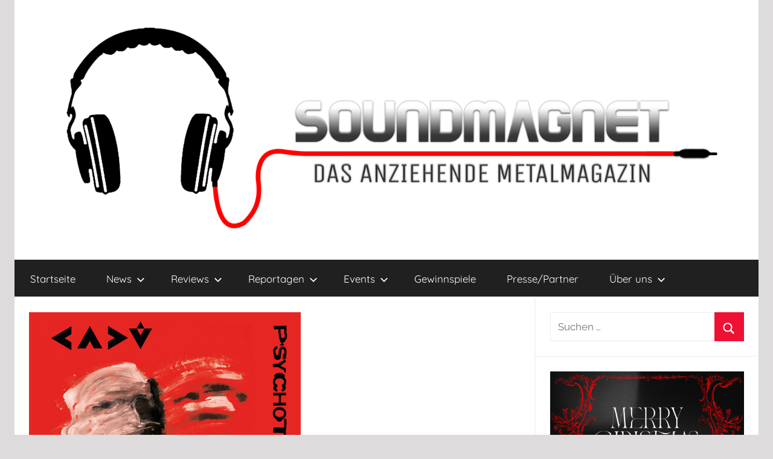

--- FILE ---
content_type: text/html; charset=UTF-8
request_url: https://www.soundmagnet.eu/cadu-psychotic-parade-album-review/
body_size: 20388
content:
<!DOCTYPE html>
<html lang="de">

<head>
<meta charset="UTF-8">
<meta name="viewport" content="width=device-width, initial-scale=1">
<link rel="profile" href="https://gmpg.org/xfn/11">

<meta name='robots' content='index, follow, max-image-preview:large, max-snippet:-1, max-video-preview:-1' />
	<style>img:is([sizes="auto" i], [sizes^="auto," i]) { contain-intrinsic-size: 3000px 1500px }</style>
	
	<!-- This site is optimized with the Yoast SEO plugin v26.4 - https://yoast.com/wordpress/plugins/seo/ -->
	<title>CADÛ - Psychotic Parade - Album Review - Soundmagnet</title>
	<meta name="description" content="Das zweite Album Psychotic Parade der österreichischen Psychedelic Progressive Rock Kombo CADÛ ist ein Abbild des stetigen Wandels geraten.9/10" />
	<link rel="canonical" href="https://www.soundmagnet.eu/cadu-psychotic-parade-album-review/" />
	<meta property="og:locale" content="de_DE" />
	<meta property="og:type" content="article" />
	<meta property="og:title" content="CADÛ - Psychotic Parade - Album Review - Soundmagnet" />
	<meta property="og:description" content="Das zweite Album Psychotic Parade der österreichischen Psychedelic Progressive Rock Kombo CADÛ ist ein Abbild des stetigen Wandels geraten.9/10" />
	<meta property="og:url" content="https://www.soundmagnet.eu/cadu-psychotic-parade-album-review/" />
	<meta property="og:site_name" content="Soundmagnet" />
	<meta property="article:publisher" content="https://www.facebook.com/Soundmagnet.eu" />
	<meta property="article:published_time" content="2023-11-07T07:00:38+00:00" />
	<meta property="og:image" content="https://www.soundmagnet.eu/wp-content/uploads/2023/10/CADU-Cover.jpg" />
	<meta property="og:image:width" content="450" />
	<meta property="og:image:height" content="450" />
	<meta property="og:image:type" content="image/jpeg" />
	<meta name="author" content="Ingo" />
	<meta name="twitter:card" content="summary_large_image" />
	<meta name="twitter:label1" content="Verfasst von" />
	<meta name="twitter:data1" content="Ingo" />
	<meta name="twitter:label2" content="Geschätzte Lesezeit" />
	<meta name="twitter:data2" content="4 Minuten" />
	<script type="application/ld+json" class="yoast-schema-graph">{"@context":"https://schema.org","@graph":[{"@type":"Article","@id":"https://www.soundmagnet.eu/cadu-psychotic-parade-album-review/#article","isPartOf":{"@id":"https://www.soundmagnet.eu/cadu-psychotic-parade-album-review/"},"author":{"name":"Ingo","@id":"https://www.soundmagnet.eu/#/schema/person/482a5c6fe7e7f6f23e405df3778d46cb"},"headline":"CADÛ &#8211; Psychotic Parade &#8211; Album Review","datePublished":"2023-11-07T07:00:38+00:00","mainEntityOfPage":{"@id":"https://www.soundmagnet.eu/cadu-psychotic-parade-album-review/"},"wordCount":519,"publisher":{"@id":"https://www.soundmagnet.eu/#organization"},"image":{"@id":"https://www.soundmagnet.eu/cadu-psychotic-parade-album-review/#primaryimage"},"thumbnailUrl":"https://www.soundmagnet.eu/wp-content/uploads/2023/10/CADU-Cover.jpg","keywords":["Album","Album Review","Cadu","Österreich","Progressive Rock","Psychedelic Rock","Psychotic Parade","Soundmagnet","Soundmagnet.eu","Soundmagneteu","Trip Rock","Wien"],"articleSection":{"0":"Album/EP Reviews","2":"Reviews"},"inLanguage":"de"},{"@type":"WebPage","@id":"https://www.soundmagnet.eu/cadu-psychotic-parade-album-review/","url":"https://www.soundmagnet.eu/cadu-psychotic-parade-album-review/","name":"CADÛ - Psychotic Parade - Album Review - Soundmagnet","isPartOf":{"@id":"https://www.soundmagnet.eu/#website"},"primaryImageOfPage":{"@id":"https://www.soundmagnet.eu/cadu-psychotic-parade-album-review/#primaryimage"},"image":{"@id":"https://www.soundmagnet.eu/cadu-psychotic-parade-album-review/#primaryimage"},"thumbnailUrl":"https://www.soundmagnet.eu/wp-content/uploads/2023/10/CADU-Cover.jpg","datePublished":"2023-11-07T07:00:38+00:00","description":"Das zweite Album Psychotic Parade der österreichischen Psychedelic Progressive Rock Kombo CADÛ ist ein Abbild des stetigen Wandels geraten.9/10","breadcrumb":{"@id":"https://www.soundmagnet.eu/cadu-psychotic-parade-album-review/#breadcrumb"},"inLanguage":"de","potentialAction":[{"@type":"ReadAction","target":["https://www.soundmagnet.eu/cadu-psychotic-parade-album-review/"]}]},{"@type":"ImageObject","inLanguage":"de","@id":"https://www.soundmagnet.eu/cadu-psychotic-parade-album-review/#primaryimage","url":"https://www.soundmagnet.eu/wp-content/uploads/2023/10/CADU-Cover.jpg","contentUrl":"https://www.soundmagnet.eu/wp-content/uploads/2023/10/CADU-Cover.jpg","width":450,"height":450},{"@type":"BreadcrumbList","@id":"https://www.soundmagnet.eu/cadu-psychotic-parade-album-review/#breadcrumb","itemListElement":[{"@type":"ListItem","position":1,"name":"Startseite","item":"https://www.soundmagnet.eu/"},{"@type":"ListItem","position":2,"name":"CADÛ &#8211; Psychotic Parade &#8211; Album Review"}]},{"@type":"WebSite","@id":"https://www.soundmagnet.eu/#website","url":"https://www.soundmagnet.eu/","name":"Soundmagnet","description":"Das anziehende Metalmagazin","publisher":{"@id":"https://www.soundmagnet.eu/#organization"},"potentialAction":[{"@type":"SearchAction","target":{"@type":"EntryPoint","urlTemplate":"https://www.soundmagnet.eu/?s={search_term_string}"},"query-input":{"@type":"PropertyValueSpecification","valueRequired":true,"valueName":"search_term_string"}}],"inLanguage":"de"},{"@type":"Organization","@id":"https://www.soundmagnet.eu/#organization","name":"Soundmagnet, Verein zur Förderung von Kunst und Kutlur","url":"https://www.soundmagnet.eu/","logo":{"@type":"ImageObject","inLanguage":"de","@id":"https://www.soundmagnet.eu/#/schema/logo/image/","url":"https://www.soundmagnet.eu/wp-content/uploads/2019/10/Logo-transparent.png","contentUrl":"https://www.soundmagnet.eu/wp-content/uploads/2019/10/Logo-transparent.png","width":3000,"height":1900,"caption":"Soundmagnet, Verein zur Förderung von Kunst und Kutlur"},"image":{"@id":"https://www.soundmagnet.eu/#/schema/logo/image/"},"sameAs":["https://www.facebook.com/Soundmagnet.eu","https://www.instagram.com/soundmagnet.eu/?hl=de"]},{"@type":"Person","@id":"https://www.soundmagnet.eu/#/schema/person/482a5c6fe7e7f6f23e405df3778d46cb","name":"Ingo","image":{"@type":"ImageObject","inLanguage":"de","@id":"https://www.soundmagnet.eu/#/schema/person/image/","url":"https://www.soundmagnet.eu/wp-content/uploads/2021/01/SM_INGO_IG-96x96.png","contentUrl":"https://www.soundmagnet.eu/wp-content/uploads/2021/01/SM_INGO_IG-96x96.png","caption":"Ingo"},"url":"https://www.soundmagnet.eu/author/ingo/"},false]}</script>
	<!-- / Yoast SEO plugin. -->


<link rel="alternate" type="application/rss+xml" title="Soundmagnet &raquo; Feed" href="https://www.soundmagnet.eu/feed/" />
<link rel="alternate" type="application/rss+xml" title="Soundmagnet &raquo; Kommentar-Feed" href="https://www.soundmagnet.eu/comments/feed/" />
<script type="text/javascript">
/* <![CDATA[ */
window._wpemojiSettings = {"baseUrl":"https:\/\/s.w.org\/images\/core\/emoji\/16.0.1\/72x72\/","ext":".png","svgUrl":"https:\/\/s.w.org\/images\/core\/emoji\/16.0.1\/svg\/","svgExt":".svg","source":{"concatemoji":"https:\/\/www.soundmagnet.eu\/wp-includes\/js\/wp-emoji-release.min.js?ver=6.8.3"}};
/*! This file is auto-generated */
!function(s,n){var o,i,e;function c(e){try{var t={supportTests:e,timestamp:(new Date).valueOf()};sessionStorage.setItem(o,JSON.stringify(t))}catch(e){}}function p(e,t,n){e.clearRect(0,0,e.canvas.width,e.canvas.height),e.fillText(t,0,0);var t=new Uint32Array(e.getImageData(0,0,e.canvas.width,e.canvas.height).data),a=(e.clearRect(0,0,e.canvas.width,e.canvas.height),e.fillText(n,0,0),new Uint32Array(e.getImageData(0,0,e.canvas.width,e.canvas.height).data));return t.every(function(e,t){return e===a[t]})}function u(e,t){e.clearRect(0,0,e.canvas.width,e.canvas.height),e.fillText(t,0,0);for(var n=e.getImageData(16,16,1,1),a=0;a<n.data.length;a++)if(0!==n.data[a])return!1;return!0}function f(e,t,n,a){switch(t){case"flag":return n(e,"\ud83c\udff3\ufe0f\u200d\u26a7\ufe0f","\ud83c\udff3\ufe0f\u200b\u26a7\ufe0f")?!1:!n(e,"\ud83c\udde8\ud83c\uddf6","\ud83c\udde8\u200b\ud83c\uddf6")&&!n(e,"\ud83c\udff4\udb40\udc67\udb40\udc62\udb40\udc65\udb40\udc6e\udb40\udc67\udb40\udc7f","\ud83c\udff4\u200b\udb40\udc67\u200b\udb40\udc62\u200b\udb40\udc65\u200b\udb40\udc6e\u200b\udb40\udc67\u200b\udb40\udc7f");case"emoji":return!a(e,"\ud83e\udedf")}return!1}function g(e,t,n,a){var r="undefined"!=typeof WorkerGlobalScope&&self instanceof WorkerGlobalScope?new OffscreenCanvas(300,150):s.createElement("canvas"),o=r.getContext("2d",{willReadFrequently:!0}),i=(o.textBaseline="top",o.font="600 32px Arial",{});return e.forEach(function(e){i[e]=t(o,e,n,a)}),i}function t(e){var t=s.createElement("script");t.src=e,t.defer=!0,s.head.appendChild(t)}"undefined"!=typeof Promise&&(o="wpEmojiSettingsSupports",i=["flag","emoji"],n.supports={everything:!0,everythingExceptFlag:!0},e=new Promise(function(e){s.addEventListener("DOMContentLoaded",e,{once:!0})}),new Promise(function(t){var n=function(){try{var e=JSON.parse(sessionStorage.getItem(o));if("object"==typeof e&&"number"==typeof e.timestamp&&(new Date).valueOf()<e.timestamp+604800&&"object"==typeof e.supportTests)return e.supportTests}catch(e){}return null}();if(!n){if("undefined"!=typeof Worker&&"undefined"!=typeof OffscreenCanvas&&"undefined"!=typeof URL&&URL.createObjectURL&&"undefined"!=typeof Blob)try{var e="postMessage("+g.toString()+"("+[JSON.stringify(i),f.toString(),p.toString(),u.toString()].join(",")+"));",a=new Blob([e],{type:"text/javascript"}),r=new Worker(URL.createObjectURL(a),{name:"wpTestEmojiSupports"});return void(r.onmessage=function(e){c(n=e.data),r.terminate(),t(n)})}catch(e){}c(n=g(i,f,p,u))}t(n)}).then(function(e){for(var t in e)n.supports[t]=e[t],n.supports.everything=n.supports.everything&&n.supports[t],"flag"!==t&&(n.supports.everythingExceptFlag=n.supports.everythingExceptFlag&&n.supports[t]);n.supports.everythingExceptFlag=n.supports.everythingExceptFlag&&!n.supports.flag,n.DOMReady=!1,n.readyCallback=function(){n.DOMReady=!0}}).then(function(){return e}).then(function(){var e;n.supports.everything||(n.readyCallback(),(e=n.source||{}).concatemoji?t(e.concatemoji):e.wpemoji&&e.twemoji&&(t(e.twemoji),t(e.wpemoji)))}))}((window,document),window._wpemojiSettings);
/* ]]> */
</script>
<link rel='stylesheet' id='donovan-theme-fonts-css' href='https://www.soundmagnet.eu/wp-content/fonts/658ac9a28f40002d33d1561bdf4e29e4.css?ver=20201110' type='text/css' media='all' />
<style id='wp-emoji-styles-inline-css' type='text/css'>

	img.wp-smiley, img.emoji {
		display: inline !important;
		border: none !important;
		box-shadow: none !important;
		height: 1em !important;
		width: 1em !important;
		margin: 0 0.07em !important;
		vertical-align: -0.1em !important;
		background: none !important;
		padding: 0 !important;
	}
</style>
<link rel='stylesheet' id='wp-block-library-css' href='https://www.soundmagnet.eu/wp-includes/css/dist/block-library/style.min.css?ver=6.8.3' type='text/css' media='all' />
<style id='classic-theme-styles-inline-css' type='text/css'>
/*! This file is auto-generated */
.wp-block-button__link{color:#fff;background-color:#32373c;border-radius:9999px;box-shadow:none;text-decoration:none;padding:calc(.667em + 2px) calc(1.333em + 2px);font-size:1.125em}.wp-block-file__button{background:#32373c;color:#fff;text-decoration:none}
</style>
<style id='themezee-magazine-blocks-column-style-inline-css' type='text/css'>

:root{--tz-column-gap:1.5em}.tz-magazine-block,.tz-magazine-block .tz-magazine-post{margin-bottom:1.5em}.tz-magazine-block .tz-entry-image{margin:0;max-width:100%;vertical-align:top}.tz-magazine-block .tz-entry-title{font-size:24px;font-size:1.5rem}.tz-magazine-block .tz-entry-meta{font-size:15px;font-size:.9375rem}.tz-magazine-block .tz-meta-field{margin-right:.5rem}.tz-magazine-thumbnail-list .tz-magazine-post{display:flex;flex-wrap:nowrap}.tz-magazine-thumbnail-list .tz-magazine-post .tz-post-image{padding-right:.5em;padding-right:calc(var(--tz-column-gap)/3);width:30%}.tz-magazine-thumbnail-list .tz-magazine-post .tz-post-image .wp-post-image{margin:0}.tz-magazine-thumbnail-list .tz-magazine-post .tz-post-content{padding-left:.5em;padding-left:calc(var(--tz-column-gap)/3);width:70%}.tz-magazine-thumbnail-list .tz-magazine-post .tz-entry-title{font-size:18px;font-size:1.125rem}

</style>
<style id='themezee-magazine-blocks-columns-style-inline-css' type='text/css'>
.wp-block-themezee-magazine-blocks-column.tz-magazine-block{margin-bottom:0}@media only screen and (min-width:480px){.tz-magazine-columns{display:flex;flex-wrap:wrap;margin-right:-1.5em;margin-right:calc(var(--tz-column-gap)*-1)}.tz-magazine-columns .wp-block-themezee-magazine-blocks-column{padding-right:1.5em;padding-right:var(--tz-column-gap);width:50%}}

</style>
<style id='themezee-magazine-blocks-grid-style-inline-css' type='text/css'>
@media only screen and (min-width:480px){.tz-magazine-grid-columns-2,.tz-magazine-grid-columns-4{display:flex;flex-wrap:wrap;margin-right:-1.5em;margin-right:calc(var(--tz-column-gap)*-1)}.tz-magazine-grid-columns-2 .tz-post-wrap,.tz-magazine-grid-columns-4 .tz-post-wrap{box-sizing:border-box;padding-right:1.5em;padding-right:var(--tz-column-gap);width:50%}}@media only screen and (min-width:560px){.tz-magazine-grid-columns-3{display:flex;flex-wrap:wrap;margin-right:-1.5em;margin-right:calc(var(--tz-column-gap)*-1)}.tz-magazine-grid-columns-3 .tz-post-wrap{box-sizing:border-box;padding-right:1.5em;padding-right:var(--tz-column-gap);width:33.3333333333%}}@media only screen and (min-width:640px){.tz-magazine-grid-columns-4 .tz-post-wrap{box-sizing:border-box;width:25%}}

</style>
<style id='themezee-magazine-blocks-horizontal-style-inline-css' type='text/css'>
@media only screen and (min-width:560px){.tz-magazine-horizontal .tz-magazine-highlight-post .tz-magazine-post{display:flex;flex-wrap:wrap}.tz-magazine-horizontal .tz-magazine-highlight-post .tz-magazine-post .tz-post-image{box-sizing:border-box;padding-right:.75em;padding-right:calc(var(--tz-column-gap)/2);width:50%}.tz-magazine-horizontal .tz-magazine-highlight-post .tz-magazine-post .tz-post-image .wp-post-image{margin:0}.tz-magazine-horizontal .tz-magazine-highlight-post .tz-magazine-post .tz-post-content{box-sizing:border-box;padding-left:.75em;padding-left:calc(var(--tz-column-gap)/2);width:50%}}

</style>
<style id='themezee-magazine-blocks-list-style-inline-css' type='text/css'>
@media only screen and (min-width:480px){.tz-magazine-list .tz-magazine-post{display:flex;flex-wrap:wrap}.tz-magazine-list .tz-magazine-post .tz-post-image{box-sizing:border-box;padding-right:.75em;padding-right:calc(var(--tz-column-gap)/2);width:50%}.tz-magazine-list .tz-magazine-post .tz-post-image .wp-post-image{margin:0}.tz-magazine-list .tz-magazine-post .tz-post-content{box-sizing:border-box;padding-left:.75em;padding-left:calc(var(--tz-column-gap)/2);width:50%}.tz-magazine-list-40-60 .tz-magazine-post .tz-post-image{width:40%}.tz-magazine-list-40-60 .tz-magazine-post .tz-post-content{width:60%}.tz-magazine-list-30-70 .tz-magazine-post .tz-post-image{width:30%}.tz-magazine-list-30-70 .tz-magazine-post .tz-post-content{width:70%}}

</style>
<style id='themezee-magazine-blocks-vertical-style-inline-css' type='text/css'>
@media only screen and (min-width:560px){.tz-magazine-vertical{display:flex;flex-wrap:wrap}.tz-magazine-vertical .tz-magazine-highlight-post{box-sizing:border-box;padding-right:.75em;padding-right:calc(var(--tz-column-gap)/2);width:50%}.tz-magazine-vertical .tz-magazine-thumbnail-list{box-sizing:border-box;padding-left:.75em;padding-left:calc(var(--tz-column-gap)/2);width:50%}}

</style>
<style id='auto-amazon-links-unit-style-inline-css' type='text/css'>
.aal-gutenberg-preview{max-height:400px;overflow:auto}

</style>
<link rel='stylesheet' id='mpp_gutenberg-css' href='https://www.soundmagnet.eu/wp-content/plugins/metronet-profile-picture/dist/blocks.style.build.css?ver=2.6.3' type='text/css' media='all' />
<style id='global-styles-inline-css' type='text/css'>
:root{--wp--preset--aspect-ratio--square: 1;--wp--preset--aspect-ratio--4-3: 4/3;--wp--preset--aspect-ratio--3-4: 3/4;--wp--preset--aspect-ratio--3-2: 3/2;--wp--preset--aspect-ratio--2-3: 2/3;--wp--preset--aspect-ratio--16-9: 16/9;--wp--preset--aspect-ratio--9-16: 9/16;--wp--preset--color--black: #000000;--wp--preset--color--cyan-bluish-gray: #abb8c3;--wp--preset--color--white: #ffffff;--wp--preset--color--pale-pink: #f78da7;--wp--preset--color--vivid-red: #cf2e2e;--wp--preset--color--luminous-vivid-orange: #ff6900;--wp--preset--color--luminous-vivid-amber: #fcb900;--wp--preset--color--light-green-cyan: #7bdcb5;--wp--preset--color--vivid-green-cyan: #00d084;--wp--preset--color--pale-cyan-blue: #8ed1fc;--wp--preset--color--vivid-cyan-blue: #0693e3;--wp--preset--color--vivid-purple: #9b51e0;--wp--preset--color--primary: #ee1133;--wp--preset--color--secondary: #d5001a;--wp--preset--color--tertiary: #bb0000;--wp--preset--color--accent: #1153ee;--wp--preset--color--highlight: #eedc11;--wp--preset--color--light-gray: #f2f2f2;--wp--preset--color--gray: #666666;--wp--preset--color--dark-gray: #202020;--wp--preset--gradient--vivid-cyan-blue-to-vivid-purple: linear-gradient(135deg,rgba(6,147,227,1) 0%,rgb(155,81,224) 100%);--wp--preset--gradient--light-green-cyan-to-vivid-green-cyan: linear-gradient(135deg,rgb(122,220,180) 0%,rgb(0,208,130) 100%);--wp--preset--gradient--luminous-vivid-amber-to-luminous-vivid-orange: linear-gradient(135deg,rgba(252,185,0,1) 0%,rgba(255,105,0,1) 100%);--wp--preset--gradient--luminous-vivid-orange-to-vivid-red: linear-gradient(135deg,rgba(255,105,0,1) 0%,rgb(207,46,46) 100%);--wp--preset--gradient--very-light-gray-to-cyan-bluish-gray: linear-gradient(135deg,rgb(238,238,238) 0%,rgb(169,184,195) 100%);--wp--preset--gradient--cool-to-warm-spectrum: linear-gradient(135deg,rgb(74,234,220) 0%,rgb(151,120,209) 20%,rgb(207,42,186) 40%,rgb(238,44,130) 60%,rgb(251,105,98) 80%,rgb(254,248,76) 100%);--wp--preset--gradient--blush-light-purple: linear-gradient(135deg,rgb(255,206,236) 0%,rgb(152,150,240) 100%);--wp--preset--gradient--blush-bordeaux: linear-gradient(135deg,rgb(254,205,165) 0%,rgb(254,45,45) 50%,rgb(107,0,62) 100%);--wp--preset--gradient--luminous-dusk: linear-gradient(135deg,rgb(255,203,112) 0%,rgb(199,81,192) 50%,rgb(65,88,208) 100%);--wp--preset--gradient--pale-ocean: linear-gradient(135deg,rgb(255,245,203) 0%,rgb(182,227,212) 50%,rgb(51,167,181) 100%);--wp--preset--gradient--electric-grass: linear-gradient(135deg,rgb(202,248,128) 0%,rgb(113,206,126) 100%);--wp--preset--gradient--midnight: linear-gradient(135deg,rgb(2,3,129) 0%,rgb(40,116,252) 100%);--wp--preset--font-size--small: 13px;--wp--preset--font-size--medium: 20px;--wp--preset--font-size--large: 36px;--wp--preset--font-size--x-large: 42px;--wp--preset--spacing--20: 0.44rem;--wp--preset--spacing--30: 0.67rem;--wp--preset--spacing--40: 1rem;--wp--preset--spacing--50: 1.5rem;--wp--preset--spacing--60: 2.25rem;--wp--preset--spacing--70: 3.38rem;--wp--preset--spacing--80: 5.06rem;--wp--preset--shadow--natural: 6px 6px 9px rgba(0, 0, 0, 0.2);--wp--preset--shadow--deep: 12px 12px 50px rgba(0, 0, 0, 0.4);--wp--preset--shadow--sharp: 6px 6px 0px rgba(0, 0, 0, 0.2);--wp--preset--shadow--outlined: 6px 6px 0px -3px rgba(255, 255, 255, 1), 6px 6px rgba(0, 0, 0, 1);--wp--preset--shadow--crisp: 6px 6px 0px rgba(0, 0, 0, 1);}:where(.is-layout-flex){gap: 0.5em;}:where(.is-layout-grid){gap: 0.5em;}body .is-layout-flex{display: flex;}.is-layout-flex{flex-wrap: wrap;align-items: center;}.is-layout-flex > :is(*, div){margin: 0;}body .is-layout-grid{display: grid;}.is-layout-grid > :is(*, div){margin: 0;}:where(.wp-block-columns.is-layout-flex){gap: 2em;}:where(.wp-block-columns.is-layout-grid){gap: 2em;}:where(.wp-block-post-template.is-layout-flex){gap: 1.25em;}:where(.wp-block-post-template.is-layout-grid){gap: 1.25em;}.has-black-color{color: var(--wp--preset--color--black) !important;}.has-cyan-bluish-gray-color{color: var(--wp--preset--color--cyan-bluish-gray) !important;}.has-white-color{color: var(--wp--preset--color--white) !important;}.has-pale-pink-color{color: var(--wp--preset--color--pale-pink) !important;}.has-vivid-red-color{color: var(--wp--preset--color--vivid-red) !important;}.has-luminous-vivid-orange-color{color: var(--wp--preset--color--luminous-vivid-orange) !important;}.has-luminous-vivid-amber-color{color: var(--wp--preset--color--luminous-vivid-amber) !important;}.has-light-green-cyan-color{color: var(--wp--preset--color--light-green-cyan) !important;}.has-vivid-green-cyan-color{color: var(--wp--preset--color--vivid-green-cyan) !important;}.has-pale-cyan-blue-color{color: var(--wp--preset--color--pale-cyan-blue) !important;}.has-vivid-cyan-blue-color{color: var(--wp--preset--color--vivid-cyan-blue) !important;}.has-vivid-purple-color{color: var(--wp--preset--color--vivid-purple) !important;}.has-black-background-color{background-color: var(--wp--preset--color--black) !important;}.has-cyan-bluish-gray-background-color{background-color: var(--wp--preset--color--cyan-bluish-gray) !important;}.has-white-background-color{background-color: var(--wp--preset--color--white) !important;}.has-pale-pink-background-color{background-color: var(--wp--preset--color--pale-pink) !important;}.has-vivid-red-background-color{background-color: var(--wp--preset--color--vivid-red) !important;}.has-luminous-vivid-orange-background-color{background-color: var(--wp--preset--color--luminous-vivid-orange) !important;}.has-luminous-vivid-amber-background-color{background-color: var(--wp--preset--color--luminous-vivid-amber) !important;}.has-light-green-cyan-background-color{background-color: var(--wp--preset--color--light-green-cyan) !important;}.has-vivid-green-cyan-background-color{background-color: var(--wp--preset--color--vivid-green-cyan) !important;}.has-pale-cyan-blue-background-color{background-color: var(--wp--preset--color--pale-cyan-blue) !important;}.has-vivid-cyan-blue-background-color{background-color: var(--wp--preset--color--vivid-cyan-blue) !important;}.has-vivid-purple-background-color{background-color: var(--wp--preset--color--vivid-purple) !important;}.has-black-border-color{border-color: var(--wp--preset--color--black) !important;}.has-cyan-bluish-gray-border-color{border-color: var(--wp--preset--color--cyan-bluish-gray) !important;}.has-white-border-color{border-color: var(--wp--preset--color--white) !important;}.has-pale-pink-border-color{border-color: var(--wp--preset--color--pale-pink) !important;}.has-vivid-red-border-color{border-color: var(--wp--preset--color--vivid-red) !important;}.has-luminous-vivid-orange-border-color{border-color: var(--wp--preset--color--luminous-vivid-orange) !important;}.has-luminous-vivid-amber-border-color{border-color: var(--wp--preset--color--luminous-vivid-amber) !important;}.has-light-green-cyan-border-color{border-color: var(--wp--preset--color--light-green-cyan) !important;}.has-vivid-green-cyan-border-color{border-color: var(--wp--preset--color--vivid-green-cyan) !important;}.has-pale-cyan-blue-border-color{border-color: var(--wp--preset--color--pale-cyan-blue) !important;}.has-vivid-cyan-blue-border-color{border-color: var(--wp--preset--color--vivid-cyan-blue) !important;}.has-vivid-purple-border-color{border-color: var(--wp--preset--color--vivid-purple) !important;}.has-vivid-cyan-blue-to-vivid-purple-gradient-background{background: var(--wp--preset--gradient--vivid-cyan-blue-to-vivid-purple) !important;}.has-light-green-cyan-to-vivid-green-cyan-gradient-background{background: var(--wp--preset--gradient--light-green-cyan-to-vivid-green-cyan) !important;}.has-luminous-vivid-amber-to-luminous-vivid-orange-gradient-background{background: var(--wp--preset--gradient--luminous-vivid-amber-to-luminous-vivid-orange) !important;}.has-luminous-vivid-orange-to-vivid-red-gradient-background{background: var(--wp--preset--gradient--luminous-vivid-orange-to-vivid-red) !important;}.has-very-light-gray-to-cyan-bluish-gray-gradient-background{background: var(--wp--preset--gradient--very-light-gray-to-cyan-bluish-gray) !important;}.has-cool-to-warm-spectrum-gradient-background{background: var(--wp--preset--gradient--cool-to-warm-spectrum) !important;}.has-blush-light-purple-gradient-background{background: var(--wp--preset--gradient--blush-light-purple) !important;}.has-blush-bordeaux-gradient-background{background: var(--wp--preset--gradient--blush-bordeaux) !important;}.has-luminous-dusk-gradient-background{background: var(--wp--preset--gradient--luminous-dusk) !important;}.has-pale-ocean-gradient-background{background: var(--wp--preset--gradient--pale-ocean) !important;}.has-electric-grass-gradient-background{background: var(--wp--preset--gradient--electric-grass) !important;}.has-midnight-gradient-background{background: var(--wp--preset--gradient--midnight) !important;}.has-small-font-size{font-size: var(--wp--preset--font-size--small) !important;}.has-medium-font-size{font-size: var(--wp--preset--font-size--medium) !important;}.has-large-font-size{font-size: var(--wp--preset--font-size--large) !important;}.has-x-large-font-size{font-size: var(--wp--preset--font-size--x-large) !important;}
:where(.wp-block-post-template.is-layout-flex){gap: 1.25em;}:where(.wp-block-post-template.is-layout-grid){gap: 1.25em;}
:where(.wp-block-columns.is-layout-flex){gap: 2em;}:where(.wp-block-columns.is-layout-grid){gap: 2em;}
:root :where(.wp-block-pullquote){font-size: 1.5em;line-height: 1.6;}
</style>
<link rel='stylesheet' id='sp-news-public-css' href='https://www.soundmagnet.eu/wp-content/plugins/sp-news-and-widget/assets/css/wpnw-public.css?ver=5.0.6' type='text/css' media='all' />
<link rel='stylesheet' id='wpsm_team_b-font-awesome-front-css' href='https://www.soundmagnet.eu/wp-content/plugins/team-builder/assets/css/font-awesome/css/font-awesome.min.css?ver=6.8.3' type='text/css' media='all' />
<link rel='stylesheet' id='wpsm_team_b_bootstrap-front-css' href='https://www.soundmagnet.eu/wp-content/plugins/team-builder/assets/css/bootstrap-front.css?ver=6.8.3' type='text/css' media='all' />
<link rel='stylesheet' id='wpsm_team_b_team-css' href='https://www.soundmagnet.eu/wp-content/plugins/team-builder/assets/css/team.css?ver=6.8.3' type='text/css' media='all' />
<link rel='stylesheet' id='wpsm_team_b_owl_carousel_min_css-css' href='https://www.soundmagnet.eu/wp-content/plugins/team-builder/assets/css/owl.carousel.min.css?ver=6.8.3' type='text/css' media='all' />
<link rel='stylesheet' id='amazon-auto-links-_common-css' href='https://www.soundmagnet.eu/wp-content/plugins/amazon-auto-links/template/_common/style.min.css?ver=5.4.3' type='text/css' media='all' />
<link rel='stylesheet' id='amazon-auto-links-image-css' href='https://www.soundmagnet.eu/wp-content/plugins/amazon-auto-links/template/image/style.min.css?ver=1.0.0' type='text/css' media='all' />
<link rel='stylesheet' id='amazon-auto-links-list-css' href='https://www.soundmagnet.eu/wp-content/plugins/amazon-auto-links/template/list/style.min.css?ver=1.4.1' type='text/css' media='all' />
<link rel='stylesheet' id='donovan-stylesheet-css' href='https://www.soundmagnet.eu/wp-content/themes/donovan/style.css?ver=1.9' type='text/css' media='all' />
<style id='donovan-stylesheet-inline-css' type='text/css'>
.site-title, .site-description { position: absolute; clip: rect(1px, 1px, 1px, 1px); width: 1px; height: 1px; overflow: hidden; }
</style>
<link rel='stylesheet' id='dashicons-css' href='https://www.soundmagnet.eu/wp-includes/css/dashicons.min.css?ver=6.8.3' type='text/css' media='all' />
<link rel='stylesheet' id='wp-pointer-css' href='https://www.soundmagnet.eu/wp-includes/css/wp-pointer.min.css?ver=6.8.3' type='text/css' media='all' />
<script type="text/javascript" src="https://www.soundmagnet.eu/wp-includes/js/jquery/jquery.min.js?ver=3.7.1" id="jquery-core-js"></script>
<script type="text/javascript" src="https://www.soundmagnet.eu/wp-includes/js/jquery/jquery-migrate.min.js?ver=3.4.1" id="jquery-migrate-js"></script>
<script type="text/javascript" src="https://www.soundmagnet.eu/wp-content/plugins/team-builder/assets/js/owl.carousel.min.js?ver=6.8.3" id="wpsm_team_b_owl_carousel_min_js-js"></script>
<script type="text/javascript" src="https://www.soundmagnet.eu/wp-content/themes/donovan/assets/js/svgxuse.min.js?ver=1.2.6" id="svgxuse-js"></script>
<link rel="EditURI" type="application/rsd+xml" title="RSD" href="https://www.soundmagnet.eu/xmlrpc.php?rsd" />
<meta name="generator" content="WordPress 6.8.3" />
<link rel='shortlink' href='https://www.soundmagnet.eu/?p=35544' />
<link rel="alternate" title="oEmbed (JSON)" type="application/json+oembed" href="https://www.soundmagnet.eu/wp-json/oembed/1.0/embed?url=https%3A%2F%2Fwww.soundmagnet.eu%2Fcadu-psychotic-parade-album-review%2F" />
<link rel="alternate" title="oEmbed (XML)" type="text/xml+oembed" href="https://www.soundmagnet.eu/wp-json/oembed/1.0/embed?url=https%3A%2F%2Fwww.soundmagnet.eu%2Fcadu-psychotic-parade-album-review%2F&#038;format=xml" />
<style type='text/css' id='amazon-auto-links-button-css' data-version='5.4.3'>.amazon-auto-links-button.amazon-auto-links-button-default { background-image: -webkit-linear-gradient(top, #4997e5, #3f89ba);background-image: -moz-linear-gradient(top, #4997e5, #3f89ba);background-image: -ms-linear-gradient(top, #4997e5, #3f89ba);background-image: -o-linear-gradient(top, #4997e5, #3f89ba);background-image: linear-gradient(to bottom, #4997e5, #3f89ba);-webkit-border-radius: 4px;-moz-border-radius: 4px;border-radius: 4px;margin-left: auto;margin-right: auto;text-align: center;white-space: nowrap;color: #ffffff;font-size: 13px;text-shadow: 0 0 transparent;width: 100px;padding: 7px 8px 8px 8px;background: #3498db;border: solid #6891a5 1px;text-decoration: none;}.amazon-auto-links-button.amazon-auto-links-button-default:hover {background: #3cb0fd;background-image: -webkit-linear-gradient(top, #3cb0fd, #3498db);background-image: -moz-linear-gradient(top, #3cb0fd, #3498db);background-image: -ms-linear-gradient(top, #3cb0fd, #3498db);background-image: -o-linear-gradient(top, #3cb0fd, #3498db);background-image: linear-gradient(to bottom, #3cb0fd, #3498db);text-decoration: none;}.amazon-auto-links-button.amazon-auto-links-button-default > a {color: inherit; border-bottom: none;text-decoration: none; }.amazon-auto-links-button.amazon-auto-links-button-default > a:hover {color: inherit;}.amazon-auto-links-button > a, .amazon-auto-links-button > a:hover {-webkit-box-shadow: none;box-shadow: none;color: inherit;}div.amazon-auto-links-button {line-height: 1.3; }button.amazon-auto-links-button {white-space: nowrap;}.amazon-auto-links-button-link {text-decoration: none;}.amazon-auto-links-button.amazon-auto-links-button-23469 {background: #afafaf;background-image: -webkit-linear-gradient(top, #afafaf, #ffffff);background-image: -moz-linear-gradient(top, #afafaf, #ffffff);background-image: -ms-linear-gradient(top, #afafaf, #ffffff);background-image: -o-linear-gradient(top, #afafaf, #ffffff);background-image: linear-gradient(to bottom, #afafaf, #ffffff);-webkit-border-radius: 17;-moz-border-radius: 17;border-radius: 17px;margin-left: auto;margin-right: auto;text-align: center;white-space: nowrap;color: #0f0f0f;font-size: 13px;text-shadow-color: #140802;width: 108px;padding: 9px 8px 6px 8px;border: solid #111111 2px;text-decoration: none;}.amazon-auto-links-button.amazon-auto-links-button-23469:hover {background: #dd3333;background-image: -webkit-linear-gradient(top, #dd3333, #f7f7f7);background-image: -moz-linear-gradient(top, #dd3333, #f7f7f7);background-image: -ms-linear-gradient(top, #dd3333, #f7f7f7);background-image: -o-linear-gradient(top, #dd3333, #f7f7f7);background-image: linear-gradient(to bottom, #dd3333, #f7f7f7);text-decoration: none;}</style><link rel="apple-touch-icon" sizes="120x120" href="/wp-content/uploads/fbrfg/apple-touch-icon.png">
<link rel="icon" type="image/png" sizes="32x32" href="/wp-content/uploads/fbrfg/favicon-32x32.png">
<link rel="icon" type="image/png" sizes="16x16" href="/wp-content/uploads/fbrfg/favicon-16x16.png">
<link rel="manifest" href="/wp-content/uploads/fbrfg/site.webmanifest">
<link rel="shortcut icon" href="/wp-content/uploads/fbrfg/favicon.ico">
<meta name="msapplication-TileColor" content="#da532c">
<meta name="msapplication-config" content="/wp-content/uploads/fbrfg/browserconfig.xml">
<meta name="theme-color" content="#ffffff"><!-- Analytics by WP Statistics - https://wp-statistics.com -->
<style type="text/css" id="custom-background-css">
body.custom-background { background-color: #dddbdb; }
</style>
	</head>

<body data-rsssl=1 class="wp-singular post-template-default single single-post postid-35544 single-format-standard custom-background wp-custom-logo wp-embed-responsive wp-theme-donovan centered-theme-layout blog-grid-layout">

	<div id="page" class="site">
		<a class="skip-link screen-reader-text" href="#content">Zum Inhalt springen</a>

		
		
		<header id="masthead" class="site-header clearfix" role="banner">

			<div class="header-main container clearfix">

				<div id="logo" class="site-branding clearfix">

					<a href="https://www.soundmagnet.eu/" class="custom-logo-link" rel="home"><img width="3000" height="904" src="https://www.soundmagnet.eu/wp-content/uploads/2019/10/cropped-Logo-transparent.png" class="custom-logo" alt="Soundmagnet" decoding="async" fetchpriority="high" srcset="https://www.soundmagnet.eu/wp-content/uploads/2019/10/cropped-Logo-transparent.png 3000w, https://www.soundmagnet.eu/wp-content/uploads/2019/10/cropped-Logo-transparent-300x90.png 300w, https://www.soundmagnet.eu/wp-content/uploads/2019/10/cropped-Logo-transparent-768x231.png 768w, https://www.soundmagnet.eu/wp-content/uploads/2019/10/cropped-Logo-transparent-1024x309.png 1024w, https://www.soundmagnet.eu/wp-content/uploads/2019/10/cropped-Logo-transparent-1568x472.png 1568w" sizes="(max-width: 3000px) 100vw, 3000px" /></a>					
			<p class="site-title"><a href="https://www.soundmagnet.eu/" rel="home">Soundmagnet</a></p>

							
			<p class="site-description">Das anziehende Metalmagazin</p>

			
				</div><!-- .site-branding -->

				
			</div><!-- .header-main -->

			

	<div id="main-navigation-wrap" class="primary-navigation-wrap">

		<div id="main-navigation-container" class="primary-navigation-container container">

			
			<button class="primary-menu-toggle menu-toggle" aria-controls="primary-menu" aria-expanded="false" >
				<svg class="icon icon-menu" aria-hidden="true" role="img"> <use xlink:href="https://www.soundmagnet.eu/wp-content/themes/donovan/assets/icons/genericons-neue.svg#menu"></use> </svg><svg class="icon icon-close" aria-hidden="true" role="img"> <use xlink:href="https://www.soundmagnet.eu/wp-content/themes/donovan/assets/icons/genericons-neue.svg#close"></use> </svg>				<span class="menu-toggle-text">Menü</span>
			</button>

			<div class="primary-navigation">

				<nav id="site-navigation" class="main-navigation" role="navigation"  aria-label="Hauptmenü">

					<ul id="primary-menu" class="menu"><li id="menu-item-84" class="menu-item menu-item-type-custom menu-item-object-custom menu-item-home menu-item-84"><a href="https://www.soundmagnet.eu">Startseite</a></li>
<li id="menu-item-165" class="menu-item menu-item-type-taxonomy menu-item-object-category menu-item-has-children menu-item-165"><a href="https://www.soundmagnet.eu/category/news/">News<svg class="icon icon-expand" aria-hidden="true" role="img"> <use xlink:href="https://www.soundmagnet.eu/wp-content/themes/donovan/assets/icons/genericons-neue.svg#expand"></use> </svg></a>
<ul class="sub-menu">
	<li id="menu-item-3017" class="menu-item menu-item-type-post_type menu-item-object-page menu-item-3017"><a href="https://www.soundmagnet.eu/presse/news-ticker/">News Ticker</a></li>
	<li id="menu-item-167" class="menu-item menu-item-type-taxonomy menu-item-object-category menu-item-167"><a href="https://www.soundmagnet.eu/category/news/pressemitteilung/">Pressemitteilung</a></li>
	<li id="menu-item-166" class="menu-item menu-item-type-taxonomy menu-item-object-category menu-item-166"><a href="https://www.soundmagnet.eu/category/news/empfehlung-der-redaktion/">Empfehlung der Redaktion</a></li>
</ul>
</li>
<li id="menu-item-172" class="menu-item menu-item-type-taxonomy menu-item-object-category current-post-ancestor current-menu-parent current-post-parent menu-item-has-children menu-item-172"><a href="https://www.soundmagnet.eu/category/reviews/">Reviews<svg class="icon icon-expand" aria-hidden="true" role="img"> <use xlink:href="https://www.soundmagnet.eu/wp-content/themes/donovan/assets/icons/genericons-neue.svg#expand"></use> </svg></a>
<ul class="sub-menu">
	<li id="menu-item-173" class="menu-item menu-item-type-taxonomy menu-item-object-category current-post-ancestor current-menu-parent current-post-parent menu-item-173"><a href="https://www.soundmagnet.eu/category/reviews/album-ep-reviews/">Album/EP Reviews</a></li>
	<li id="menu-item-13165" class="menu-item menu-item-type-taxonomy menu-item-object-category menu-item-13165"><a href="https://www.soundmagnet.eu/category/reviews/live-album-reviews/">Live Album Reviews</a></li>
	<li id="menu-item-14280" class="menu-item menu-item-type-taxonomy menu-item-object-category menu-item-14280"><a href="https://www.soundmagnet.eu/category/reviews/re-issue-reviews/">Re-Issue Reviews</a></li>
	<li id="menu-item-2845" class="menu-item menu-item-type-taxonomy menu-item-object-category menu-item-2845"><a href="https://www.soundmagnet.eu/category/reviews/buecher/">Bücher Reviews</a></li>
	<li id="menu-item-17806" class="menu-item menu-item-type-taxonomy menu-item-object-category menu-item-17806"><a href="https://www.soundmagnet.eu/category/reviews/dvd-review/">DVD Reviews</a></li>
	<li id="menu-item-174" class="menu-item menu-item-type-taxonomy menu-item-object-category menu-item-174"><a href="https://www.soundmagnet.eu/category/reviews/live-reviews/">Live Reviews</a></li>
</ul>
</li>
<li id="menu-item-169" class="menu-item menu-item-type-taxonomy menu-item-object-category menu-item-has-children menu-item-169"><a href="https://www.soundmagnet.eu/category/reportagen/">Reportagen<svg class="icon icon-expand" aria-hidden="true" role="img"> <use xlink:href="https://www.soundmagnet.eu/wp-content/themes/donovan/assets/icons/genericons-neue.svg#expand"></use> </svg></a>
<ul class="sub-menu">
	<li id="menu-item-1232" class="menu-item menu-item-type-taxonomy menu-item-object-category menu-item-1232"><a href="https://www.soundmagnet.eu/category/reportagen/interviews/">Interviews</a></li>
	<li id="menu-item-171" class="menu-item menu-item-type-taxonomy menu-item-object-category menu-item-171"><a href="https://www.soundmagnet.eu/category/reportagen/kolumne/">Kolumne</a></li>
	<li id="menu-item-10707" class="menu-item menu-item-type-taxonomy menu-item-object-category menu-item-10707"><a href="https://www.soundmagnet.eu/category/reportagen/highlights-des-monats/">Highlights des Monats</a></li>
	<li id="menu-item-170" class="menu-item menu-item-type-taxonomy menu-item-object-category menu-item-170"><a href="https://www.soundmagnet.eu/category/reportagen/bilderreportagen/">Bilderreportagen</a></li>
</ul>
</li>
<li id="menu-item-163" class="menu-item menu-item-type-taxonomy menu-item-object-category menu-item-has-children menu-item-163"><a href="https://www.soundmagnet.eu/category/events/">Events<svg class="icon icon-expand" aria-hidden="true" role="img"> <use xlink:href="https://www.soundmagnet.eu/wp-content/themes/donovan/assets/icons/genericons-neue.svg#expand"></use> </svg></a>
<ul class="sub-menu">
	<li id="menu-item-164" class="menu-item menu-item-type-taxonomy menu-item-object-category menu-item-164"><a href="https://www.soundmagnet.eu/category/events/konzerte-festivals/">Konzerte/Festivals</a></li>
	<li id="menu-item-4018" class="menu-item menu-item-type-taxonomy menu-item-object-category menu-item-4018"><a href="https://www.soundmagnet.eu/category/events/boersen-und-co/">Börsen und Co.</a></li>
</ul>
</li>
<li id="menu-item-6335" class="menu-item menu-item-type-taxonomy menu-item-object-category menu-item-6335"><a href="https://www.soundmagnet.eu/category/gewinnspiele/">Gewinnspiele</a></li>
<li id="menu-item-189" class="menu-item menu-item-type-post_type menu-item-object-page menu-item-189"><a href="https://www.soundmagnet.eu/presse-partner/">Presse/Partner</a></li>
<li id="menu-item-85" class="menu-item menu-item-type-post_type menu-item-object-page menu-item-has-children menu-item-85"><a href="https://www.soundmagnet.eu/ueber-uns/">Über uns<svg class="icon icon-expand" aria-hidden="true" role="img"> <use xlink:href="https://www.soundmagnet.eu/wp-content/themes/donovan/assets/icons/genericons-neue.svg#expand"></use> </svg></a>
<ul class="sub-menu">
	<li id="menu-item-99" class="menu-item menu-item-type-post_type menu-item-object-page menu-item-99"><a href="https://www.soundmagnet.eu/team/">Team</a></li>
	<li id="menu-item-10710" class="menu-item menu-item-type-post_type menu-item-object-page menu-item-10710"><a href="https://www.soundmagnet.eu/werde-magnetisch/">Werde magnetisch!</a></li>
	<li id="menu-item-87" class="menu-item menu-item-type-post_type menu-item-object-page current-post-parent menu-item-87"><a href="https://www.soundmagnet.eu/impressum/">Impressum</a></li>
	<li id="menu-item-86" class="menu-item menu-item-type-post_type menu-item-object-page menu-item-privacy-policy menu-item-86"><a rel="privacy-policy" href="https://www.soundmagnet.eu/datenschutz/">Datenschutz</a></li>
</ul>
</li>
</ul>				</nav><!-- #site-navigation -->

			</div><!-- .primary-navigation -->

		</div>

	</div>



			
			
		</header><!-- #masthead -->

		
		<div id="content" class="site-content container">

			
	<div id="primary" class="content-area">
		<main id="main" class="site-main">

		
<article id="post-35544" class="post-35544 post type-post status-publish format-standard has-post-thumbnail hentry category-album-ep-reviews category-allgemein category-reviews tag-album tag-album-review tag-cadu tag-oesterreich tag-progressive-rock tag-psychedelic-rock tag-psychotic-parade tag-soundmagnet tag-soundmagnet-eu tag-soundmagneteu tag-trip-rock tag-wien comments-off">

	
			<div class="post-image">
				<img width="450" height="450" src="https://www.soundmagnet.eu/wp-content/uploads/2023/10/CADU-Cover.jpg" class="attachment-post-thumbnail size-post-thumbnail wp-post-image" alt="" decoding="async" srcset="https://www.soundmagnet.eu/wp-content/uploads/2023/10/CADU-Cover.jpg 450w, https://www.soundmagnet.eu/wp-content/uploads/2023/10/CADU-Cover-300x300.jpg 300w, https://www.soundmagnet.eu/wp-content/uploads/2023/10/CADU-Cover-150x150.jpg 150w, https://www.soundmagnet.eu/wp-content/uploads/2023/10/CADU-Cover-24x24.jpg 24w, https://www.soundmagnet.eu/wp-content/uploads/2023/10/CADU-Cover-48x48.jpg 48w, https://www.soundmagnet.eu/wp-content/uploads/2023/10/CADU-Cover-96x96.jpg 96w" sizes="(max-width: 450px) 100vw, 450px" />			</div>

			
	<div class="post-content">

		<header class="entry-header">

			<h1 class="entry-title">CADÛ &#8211; Psychotic Parade &#8211; Album Review</h1>
			<div class="entry-meta post-details"><span class="posted-on meta-date">Veröffentlicht am <a href="https://www.soundmagnet.eu/cadu-psychotic-parade-album-review/" rel="bookmark"><time class="entry-date published" datetime="2023-11-07T08:00:38+01:00">7. November 2023</time><time class="updated" datetime="2023-11-03T11:12:00+01:00">3. November 2023</time></a></span><span class="posted-by meta-author"> von <span class="author vcard"><a class="url fn n" href="https://www.soundmagnet.eu/author/ingo/" title="Alle Beiträge von Ingo anzeigen" rel="author">Ingo</a></span></span></div>
		</header><!-- .entry-header -->

		<div class="entry-content clearfix">

			<p><b>CADÛ &#8211; Psychotic Parade<br />
<span style="color: #000000;">Herkunft: </span></b><span style="color: #000000;">Wien / Österreich</span><b><span style="color: #000000;"><br />
</span>Release: </b>13.10.2023<b><br />
<span style="color: #000000;">Label: <a href="https://www.stonefree.co.at/cadu.html" target="_blank" rel="noopener"><span style="color: #ff0000;">StoneFree Records</span></a></span><br />
<span style="color: #000000;">Dauer: </span></b><span style="color: #000000;">48:25</span><b><br />
<span style="color: #000000;">Genre: </span></b><span style="color: #000000;">Psychedelic Rock / Progressive Rock</span></p>
<hr>
<figure id="attachment_35547" aria-describedby="caption-attachment-35547" style="width: 300px" class="wp-caption alignleft"><img decoding="async" class="size-medium wp-image-35547" src="https://www.soundmagnet.eu/wp-content/uploads/2023/10/CADU-Band-300x200.jpg" alt="" width="300" height="200" srcset="https://www.soundmagnet.eu/wp-content/uploads/2023/10/CADU-Band-300x200.jpg 300w, https://www.soundmagnet.eu/wp-content/uploads/2023/10/CADU-Band.jpg 350w" sizes="(max-width: 300px) 100vw, 300px" /><figcaption id="caption-attachment-35547" class="wp-caption-text">Foto Credit: Sam Safari</figcaption></figure>
<p>Bei all den Krisen und Konflikten ist es ein leichtes zu resignieren und den Kopf in den Schoss des Nihilismus zu stecken. Oder man tritt die Flucht nach vorne an und musiziert derart frisch und kompromisslos, dass einem vor der Zukunft nicht mehr Angst und Bange wird. Sozusagen Real Welt Zauber, den die vier Wiener Psychedelic Rocker <b>CADÛ </b>auf ihrem Zweitwerk <strong>Psychotic Parade </strong>zu versprühen vermögen.</p>
<p>Leichtfüßig und ohne Scheu schlägt das Quartett Brücken zwischen bodenständiger, progressiver Rockmusik und sphärischen, psychedelischen Klangwelten. Dabei beeindruckt die Kreativität und der Einfallsreichtum der vielen netten Soundideen, die <strong>CADÛ&nbsp;</strong>in ihren Zaubertrank geben. Der weibliche Gesang scheint oft nicht greifbar zu sein und doch treffen sich dieser und das instrumentale Geschehen erstaunlich oft auf einer Ebene.</p>
<p>Wie im <span style="color: #ff0000;"><strong><a style="color: #ff0000;" href="https://www.youtube.com/watch?v=sVTw4Lc-SV4" target="_blank" rel="noopener">HIER</a></strong></span> zu sehenden Opener <em><strong>Lucid Dreaming</strong></em>, der eine gewaltige Bildkollage darstellt, die eben so real wie ein Traum und dennoch so weit sein kann. Das zentrale Stück des Album ist sicherlich das über siebzehn Minuten lange <em><strong>Dead End</strong></em>. Hier ergänzen sich die kurzen Songfragmente hervorragend zu einem Gesamtkunstwerk, dem man dank der glatten Übergänge und Abwechselung von lauter und leiser Passagen gerne bis zum Ende folgt.</p>
<h3>Der Krautrock ist schon in Sichtweite</h3>
<p><strong>CADÛ </strong>schaffen es auch auf ihrem zweiten Werk, mit ungewöhnlichen Kompositionen und intelligent arrangierten Songs dem Hörer die Angst vor Neuem und Unbekanntem so gut wie möglich zu nehmen. Tatsächlich ist mir eine derartige Melange aus erfreulich kantigen Material, gepaart mit frischen Songideen und einem keineswegs verstaubtem Psychedelic Verve schon lange nicht untergekommen, wenn es überhaupt schon einmal der Fall war.</p>
<p><strong>Psychotic Parade </strong>ist verhalten laut und beizeiten ungestüm, allerdings behält es jederzeit die Nerven. Es lotet die gesetzten Grenzen zwischen eher leisen, hintergründigen Tönen und einer <em>Into the Face</em> Mentalität fast vollständig aus, letzteres wie <span style="color: #ff0000;"><strong><a style="color: #ff0000;" href="https://www.youtube.com/watch?v=uJ4RJc7ZOIg" target="_blank" rel="noopener">HIER</a></strong></span> in dem Titeltrack <strong><em>Psychotic Parade</em></strong>. Es ist schon fast als Glücksfall zu bezeichnen, dass dieser Drahtseilakt nahezu immer gelingt. Die Produktion ist dementsprechend erdig warm. Eine gute Wahl, denn so behält es zwischen einer gewissen Rotzigkeit und einschmeichelnder Schmiegsam stehts die Balance.</p>
<hr>
<p><span style="color: #000000;"><b>Fazit<br />
</b>Viel Mut erfordert es beim Hörer nicht. Experimentierfreudige Ohren genügen, um dem zweiten Psychedelic Progressive Rock Anschlag <strong>Psychotic Parade </strong>gerecht zu werden. <strong>CADÛ </strong>schaffen mit ihrem sophomoren Werk ein selten gehörtes Rock&#8217;n&#8217;Psych Erlebnis. <strong>9 / 10</strong><b><br />
<img decoding="async" class="alignnone size-medium wp-image-839" src="https://www.soundmagnet.eu/wp-content/uploads/2019/11/BEW_90-300x190.png" alt="" width="300" height="190" srcset="https://www.soundmagnet.eu/wp-content/uploads/2019/11/BEW_90-300x190.png 300w, https://www.soundmagnet.eu/wp-content/uploads/2019/11/BEW_90-768x486.png 768w, https://www.soundmagnet.eu/wp-content/uploads/2019/11/BEW_90-1024x649.png 1024w" sizes="(max-width: 300px) 100vw, 300px" /><br />
</b></span></p>
<p><b><span style="color: #000000;">Line Up<br />
</span></b>Clemens Hackmack &#8211; Gitarre, Hintergrundgesang<br />
Timothy Luger &#8211; Bass<br />
Max Mayer &#8211; Schlagzeug<br />
Scharmien Zandi &#8211; Gesang, Sounds</p>
<p><span style="color: #000000;"><b>Tracklist<br />
</b></span>01. Lucid Dreaming<br />
02. DNA<br />
03. Transition<br />
04. OI<br />
05. Giant Head<br />
06. Mesmerizing Flow<br />
07. Psychotic Parade<br />
08. Dead End</p>
<p><b></b><b><span style="color: #000000;">Links<br />
</span></b><a href="https://www.facebook.com/cadubandofficial/" target="_blank" rel="noopener"><strong><span style="color: #ff0000;">Facebook CA</span></strong><strong><span style="color: #ff0000;">D</span></strong><strong><span style="color: #ff0000;">Û</span></strong></a><br />
<a href="https://caduofficial.com/" target="_blank" rel="noopener"><strong><span style="color: #ff0000;">Webseite CADÛ</span></strong></a><br />
<span style="color: #000000;"><div class='amazon-auto-links'><div class="amazon-products-container-list amazon-unit-23483 unit-type-category" style="">
        <div class="amazon-product-container">
        <a href='https://www.soundmagnet.eu?productlink=B0C79W8G3J&#038;locale=DE&#038;tag=soundmagnet-21&#038;language=de_DE&#038;currency=EUR' target='_blank' rel='nofollow noopener' class='amazon-auto-links-button-link'><div class='amazon-auto-links-button-container'><div class='amazon-auto-links-button amazon-auto-links-button-23469' data-type='classic'>Jetzt bestellen</div></div></a>    </div>
    
</div><!-- Rendered with Auto Amazon Links by miunosoft --></div></span><br />
<!--?php AmazonAutoLinks( array( 'id' =&amp;gt; 23483 ) ); ?--></p>
<hr>
<p><b style="font-size: 1.125rem;"><span style="color: #000000;">Außerdem auf Soundmagnet.eu<br />
Album <b style="color: #000000; font-size: 1.125rem;">Review &#8211;&nbsp;<span style="color: #ff0000;"><a style="color: #ff0000;" href="https://www.soundmagnet.eu/acid-rooster-flowers-and-dead-souls-album-review/">Acid Rooster &#8211; Flowers And Dead Souls</a></span></b><br />
</span></b><b style="color: #000000; font-size: 1.125rem;">Empfehlung der Redaktion &#8211;&nbsp;<span style="color: #ff0000;"><a style="color: #ff0000;" href="https://www.soundmagnet.eu/lewis-psychedelic-progressive-rock-aus-frankreich-empfehlung-der-redaktion/">Lewis &#8211; Psychedelic Progressive Rock aus Frankreich</a></span><br />
Reissue Review &#8211;&nbsp;<span style="color: #ff0000;"><a style="color: #ff0000;" href="https://www.soundmagnet.eu/snowy-white-and-the-white-flames-no-faith-required-reissue-review/">Snowy White And The White Flames &#8211; No Faith Required</a></span></b></p>
<div style='text-align:center' class='yasr-auto-insert-visitor'><!--Yasr Visitor Votes Shortcode--><div id='yasr_visitor_votes_ae86659f9f202' class='yasr-visitor-votes'><div class="yasr-custom-text-vv-before yasr-custom-text-vv-before-35544">Cooler Artikel? Diskutiere mit auf Facebook!</div><div id='yasr-vv-second-row-container-ae86659f9f202'
                                        class='yasr-vv-second-row-container'><div id='yasr-visitor-votes-rater-ae86659f9f202'
                                      class='yasr-rater-stars-vv'
                                      data-rater-postid='35544'
                                      data-rating='5'
                                      data-rater-starsize='24'
                                      data-rater-readonly='false'
                                      data-rater-nonce='dd5b2d7373'
                                      data-issingular='true'
                                    ></div><div class="yasr-vv-stats-text-container" id="yasr-vv-stats-text-container-ae86659f9f202"><svg xmlns="https://www.w3.org/2000/svg" width="20" height="20"
                                   class="yasr-dashicons-visitor-stats"
                                   data-postid="35544"
                                   id="yasr-stats-dashicon-ae86659f9f202">
                                   <path d="M18 18v-16h-4v16h4zM12 18v-11h-4v11h4zM6 18v-8h-4v8h4z"></path>
                               </svg><span id="yasr-vv-text-container-ae86659f9f202" class="yasr-vv-text-container">[Total: <span id="yasr-vv-votes-number-container-ae86659f9f202">4</span>  Average: <span id="yasr-vv-average-container-ae86659f9f202">5</span>]</span></div><div id='yasr-vv-loader-ae86659f9f202' class='yasr-vv-container-loader'></div></div><div id='yasr-vv-bottom-container-ae86659f9f202'
                              class='yasr-vv-bottom-container'
                              style='display:none'></div></div><!--End Yasr Visitor Votes Shortcode--></div><script type="application/ld+json" class="yasr-schema-graph">{"@context":"https:\/\/schema.org\/","@type":"Product","name":"CAD\u00db - Psychotic Parade - Album Review","description":"CAD\u00db &#8211; Psychotic Parade Herkunft: Wien \/ \u00d6sterreich Release: 13.10.2023 Label: StoneFree Records Dauer: 48:25 Genre: Psychedelic Rock \/ Progressive Rock Foto Credit: Sam Safari Bei all den Krisen und Konflikten ist es ein leichtes zu resignieren und den Kopf in den Schoss des Nihilismus zu stecken. Oder man tritt die Flucht nach vorne an...","image":{"@type":"ImageObject","url":"https:\/\/www.soundmagnet.eu\/wp-content\/uploads\/2023\/10\/CADU-Cover.jpg","width":450,"height":450},"aggregateRating":{"@type":"AggregateRating","ratingValue":5,"ratingCount":4,"bestRating":5,"worstRating":1},"brand":{"@type":"Brand","name":""},"sku":"","":""}</script>
			
		</div><!-- .entry-content -->

		
	</div><!-- .post-content -->

	<footer class="entry-footer post-details">
		<div class="entry-categories"> <svg class="icon icon-category" aria-hidden="true" role="img"> <use xlink:href="https://www.soundmagnet.eu/wp-content/themes/donovan/assets/icons/genericons-neue.svg#category"></use> </svg><a href="https://www.soundmagnet.eu/category/reviews/album-ep-reviews/" rel="category tag">Album/EP Reviews</a>, <a href="https://www.soundmagnet.eu/category/allgemein/" rel="category tag">Allgemein</a>, <a href="https://www.soundmagnet.eu/category/reviews/" rel="category tag">Reviews</a></div>
			<div class="entry-tags clearfix">
				<svg class="icon icon-tag" aria-hidden="true" role="img"> <use xlink:href="https://www.soundmagnet.eu/wp-content/themes/donovan/assets/icons/genericons-neue.svg#tag"></use> </svg><a href="https://www.soundmagnet.eu/tag/album/" rel="tag">Album</a>, <a href="https://www.soundmagnet.eu/tag/album-review/" rel="tag">Album Review</a>, <a href="https://www.soundmagnet.eu/tag/cadu/" rel="tag">Cadu</a>, <a href="https://www.soundmagnet.eu/tag/oesterreich/" rel="tag">Österreich</a>, <a href="https://www.soundmagnet.eu/tag/progressive-rock/" rel="tag">Progressive Rock</a>, <a href="https://www.soundmagnet.eu/tag/psychedelic-rock/" rel="tag">Psychedelic Rock</a>, <a href="https://www.soundmagnet.eu/tag/psychotic-parade/" rel="tag">Psychotic Parade</a>, <a href="https://www.soundmagnet.eu/tag/soundmagnet/" rel="tag">Soundmagnet</a>, <a href="https://www.soundmagnet.eu/tag/soundmagnet-eu/" rel="tag">Soundmagnet.eu</a>, <a href="https://www.soundmagnet.eu/tag/soundmagneteu/" rel="tag">Soundmagneteu</a>, <a href="https://www.soundmagnet.eu/tag/trip-rock/" rel="tag">Trip Rock</a>, <a href="https://www.soundmagnet.eu/tag/wien/" rel="tag">Wien</a>			</div><!-- .entry-tags -->

				</footer><!-- .entry-footer -->

</article>

	<nav class="navigation post-navigation" aria-label="Beiträge">
		<h2 class="screen-reader-text">Beitragsnavigation</h2>
		<div class="nav-links"><div class="nav-previous"><a href="https://www.soundmagnet.eu/sodom-1982-ep-review/" rel="prev"><span class="nav-link-text">Vorheriger Beitrag</span><h3 class="entry-title">Sodom &#8211; 1982 &#8211; EP Review</h3></a></div><div class="nav-next"><a href="https://www.soundmagnet.eu/doro-conqueress-forever-strong-and-proud-album-review/" rel="next"><span class="nav-link-text">Nächster Beitrag</span><h3 class="entry-title">Doro &#8211; Conqueress &#8211; Forever Strong and Proud &#8211; Album Review</h3></a></div></div>
	</nav>
		</main><!-- #main -->
	</div><!-- #primary -->


	<section id="secondary" class="sidebar widget-area clearfix" role="complementary">

		<section id="search-2" class="widget widget_search">
<form role="search" method="get" class="search-form" action="https://www.soundmagnet.eu/">
	<label>
		<span class="screen-reader-text">Suchen nach:</span>
		<input type="search" class="search-field"
			placeholder="Suchen &hellip;"
			value="" name="s"
			title="Suchen nach:" />
	</label>
	<button type="submit" class="search-submit">
		<svg class="icon icon-search" aria-hidden="true" role="img"> <use xlink:href="https://www.soundmagnet.eu/wp-content/themes/donovan/assets/icons/genericons-neue.svg#search"></use> </svg>		<span class="screen-reader-text">Suchen</span>
	</button>
</form>
</section><section id="block-21" class="widget widget_block widget_media_image">
<figure class="wp-block-image size-full"><img loading="lazy" decoding="async" width="940" height="788" src="https://www.soundmagnet.eu/wp-content/uploads/2025/12/Merry_SM.png" alt="" class="wp-image-39021" srcset="https://www.soundmagnet.eu/wp-content/uploads/2025/12/Merry_SM.png 940w, https://www.soundmagnet.eu/wp-content/uploads/2025/12/Merry_SM-300x251.png 300w, https://www.soundmagnet.eu/wp-content/uploads/2025/12/Merry_SM-768x644.png 768w" sizes="auto, (max-width: 940px) 100vw, 940px" /></figure>
</section><section id="sp_news_s_widget-3" class="widget SP_News_scrolling_Widget"><h4 class="widget-title">+++ News Ticker +++</h4>
			<div class="recent-news-items-scroll ">
				<div id="newsticker-jcarousellite-1" class="sp-news-scrolling-slider" data-conf="{&quot;height&quot;:400,&quot;pause&quot;:2000,&quot;speed&quot;:500}" >
					<ul>
						
							<li class="news_li">
								<a class="newspost-title" href="https://www.soundmagnet.eu/news/bury-tomorrow-neue-single-neues-album/">BURY TOMORROW Neue Single, neues Album!</a>
																	<div class="widget-date-post">
										28. November 2024, <a href="https://www.soundmagnet.eu/news-category/news-ticker/">News Ticker</a>									</div>
															</li>
						
							<li class="news_li">
								<a class="newspost-title" href="https://www.soundmagnet.eu/news/tons-of-rock-das-norwegische-festival-bei-oslo-kuendigt-weitere-headliner-an/">TONS OF ROCK &#8211; Das norwegische Festival bei Oslo kündigt weitere Headliner an</a>
																	<div class="widget-date-post">
										21. November 2024, <a href="https://www.soundmagnet.eu/news-category/news-ticker/">News Ticker</a>									</div>
															</li>
						
							<li class="news_li">
								<a class="newspost-title" href="https://www.soundmagnet.eu/news/krach-am-bach-festival-gibt-erste-bands-fuer-jubilaeumsausgabe-im-august-2025-bekannt/">Krach am Bach Festival gibt erste Bands für Jubiläumsausgabe im August 2025 bekannt!</a>
																	<div class="widget-date-post">
										14. November 2024, <a href="https://www.soundmagnet.eu/news-category/news-ticker/">News Ticker</a>									</div>
															</li>
						
							<li class="news_li">
								<a class="newspost-title" href="https://www.soundmagnet.eu/news/solstafir-unterschreiben-bei-century-media-records-kuendigen-europatour-fuer-november-dezember-2024-an/">SÓLSTAFIR unterschreiben bei Century Media Records, kündigen Europatour für November/Dezember 2024 an</a>
																	<div class="widget-date-post">
										18. März 2024, <a href="https://www.soundmagnet.eu/news-category/news-ticker/">News Ticker</a>									</div>
															</li>
						
							<li class="news_li">
								<a class="newspost-title" href="https://www.soundmagnet.eu/news/deutschlands-einziges-rockendes-wellnesshotel-ruestet-sich-mit-einzigartigem-konzept-fuers-fruehjahr-rock-chill-hotel-falter-im-bayerischen-wald/">Deutschlands einziges rockendes Wellnesshotel rüstet sich mit einzigartigem Konzept fürs Frühjahr – Rock &#038; Chill Hotel Falter im Bayerischen Wald</a>
																	<div class="widget-date-post">
										30. Januar 2024, <a href="https://www.soundmagnet.eu/news-category/news-ticker/">News Ticker</a>									</div>
															</li>
											</ul>
				</div>
			</div>
		</section><section id="media_image-13" class="widget widget_media_image"><h4 class="widget-title">+++ Wir suchen dich! +++</h4><a href="https://www.soundmagnet.eu/werde-magnetisch/"><img width="650" height="765" src="https://www.soundmagnet.eu/wp-content/uploads/2020/09/ausschreibung-redakteur-650x765.png" class="image wp-image-10889  attachment-post-thumbnail size-post-thumbnail" alt="" style="max-width: 100%; height: auto;" title="+++ Wir suchen dich! +++" decoding="async" loading="lazy" /></a></section><section id="media_image-17" class="widget widget_media_image"><h4 class="widget-title">+++ Soundmagnet.eu auf YouTube +++</h4><a href="https://www.youtube.com/channel/UC-JRpi5vfLb0whEMjZGeVKQ"><img width="300" height="262" src="https://www.soundmagnet.eu/wp-content/uploads/2020/06/soundmagent-on-air-300x262.png" class="image wp-image-7353  attachment-medium size-medium" alt="" style="max-width: 100%; height: auto;" decoding="async" loading="lazy" srcset="https://www.soundmagnet.eu/wp-content/uploads/2020/06/soundmagent-on-air-300x262.png 300w, https://www.soundmagnet.eu/wp-content/uploads/2020/06/soundmagent-on-air.png 390w" sizes="auto, (max-width: 300px) 100vw, 300px" /></a></section><section id="calendar-3" class="widget widget_calendar"><div id="calendar_wrap" class="calendar_wrap"><table id="wp-calendar" class="wp-calendar-table">
	<caption>Januar 2026</caption>
	<thead>
	<tr>
		<th scope="col" aria-label="Montag">M</th>
		<th scope="col" aria-label="Dienstag">D</th>
		<th scope="col" aria-label="Mittwoch">M</th>
		<th scope="col" aria-label="Donnerstag">D</th>
		<th scope="col" aria-label="Freitag">F</th>
		<th scope="col" aria-label="Samstag">S</th>
		<th scope="col" aria-label="Sonntag">S</th>
	</tr>
	</thead>
	<tbody>
	<tr>
		<td colspan="3" class="pad">&nbsp;</td><td>1</td><td>2</td><td>3</td><td>4</td>
	</tr>
	<tr>
		<td>5</td><td>6</td><td>7</td><td>8</td><td>9</td><td>10</td><td>11</td>
	</tr>
	<tr>
		<td>12</td><td>13</td><td>14</td><td>15</td><td>16</td><td>17</td><td>18</td>
	</tr>
	<tr>
		<td>19</td><td id="today">20</td><td>21</td><td>22</td><td>23</td><td>24</td><td>25</td>
	</tr>
	<tr>
		<td>26</td><td>27</td><td>28</td><td>29</td><td>30</td><td>31</td>
		<td class="pad" colspan="1">&nbsp;</td>
	</tr>
	</tbody>
	</table><nav aria-label="Vorherige und nächste Monate" class="wp-calendar-nav">
		<span class="wp-calendar-nav-prev"><a href="https://www.soundmagnet.eu/2025/11/">&laquo; Nov.</a></span>
		<span class="pad">&nbsp;</span>
		<span class="wp-calendar-nav-next">&nbsp;</span>
	</nav></div></section><section id="tag_cloud-2" class="widget widget_tag_cloud"><h4 class="widget-title">Schlagwörter</h4><div class="tagcloud"><a href="https://www.soundmagnet.eu/tag/album/" class="tag-cloud-link tag-link-130 tag-link-position-1" style="font-size: 19.881578947368pt;" aria-label="Album (1.392 Einträge)">Album</a>
<a href="https://www.soundmagnet.eu/tag/album-review/" class="tag-cloud-link tag-link-79 tag-link-position-2" style="font-size: 19.973684210526pt;" aria-label="Album Review (1.408 Einträge)">Album Review</a>
<a href="https://www.soundmagnet.eu/tag/albumreview/" class="tag-cloud-link tag-link-111 tag-link-position-3" style="font-size: 17.947368421053pt;" aria-label="Albumreview (853 Einträge)">Albumreview</a>
<a href="https://www.soundmagnet.eu/tag/alternative-rock/" class="tag-cloud-link tag-link-124 tag-link-position-4" style="font-size: 9.0131578947368pt;" aria-label="Alternative Rock (90 Einträge)">Alternative Rock</a>
<a href="https://www.soundmagnet.eu/tag/black-metal/" class="tag-cloud-link tag-link-520 tag-link-position-5" style="font-size: 12.605263157895pt;" aria-label="Black Metal (224 Einträge)">Black Metal</a>
<a href="https://www.soundmagnet.eu/tag/death-metal/" class="tag-cloud-link tag-link-62 tag-link-position-6" style="font-size: 12.881578947368pt;" aria-label="Death Metal (241 Einträge)">Death Metal</a>
<a href="https://www.soundmagnet.eu/tag/debuet/" class="tag-cloud-link tag-link-278 tag-link-position-7" style="font-size: 9.9342105263158pt;" aria-label="Debüt (114 Einträge)">Debüt</a>
<a href="https://www.soundmagnet.eu/tag/deutschland/" class="tag-cloud-link tag-link-88 tag-link-position-8" style="font-size: 12.513157894737pt;" aria-label="Deutschland (220 Einträge)">Deutschland</a>
<a href="https://www.soundmagnet.eu/tag/doom/" class="tag-cloud-link tag-link-281 tag-link-position-9" style="font-size: 11.407894736842pt;" aria-label="Doom (164 Einträge)">Doom</a>
<a href="https://www.soundmagnet.eu/tag/doom-metal/" class="tag-cloud-link tag-link-440 tag-link-position-10" style="font-size: 11.960526315789pt;" aria-label="Doom Metal (190 Einträge)">Doom Metal</a>
<a href="https://www.soundmagnet.eu/tag/ep/" class="tag-cloud-link tag-link-94 tag-link-position-11" style="font-size: 11.776315789474pt;" aria-label="EP (179 Einträge)">EP</a>
<a href="https://www.soundmagnet.eu/tag/ep-review/" class="tag-cloud-link tag-link-86 tag-link-position-12" style="font-size: 11.776315789474pt;" aria-label="EP Review (182 Einträge)">EP Review</a>
<a href="https://www.soundmagnet.eu/tag/frankreich/" class="tag-cloud-link tag-link-693 tag-link-position-13" style="font-size: 8.8289473684211pt;" aria-label="Frankreich (87 Einträge)">Frankreich</a>
<a href="https://www.soundmagnet.eu/tag/hard-rock/" class="tag-cloud-link tag-link-114 tag-link-position-14" style="font-size: 11.407894736842pt;" aria-label="Hard Rock (165 Einträge)">Hard Rock</a>
<a href="https://www.soundmagnet.eu/tag/heavy-metal/" class="tag-cloud-link tag-link-75 tag-link-position-15" style="font-size: 13.894736842105pt;" aria-label="Heavy Metal (308 Einträge)">Heavy Metal</a>
<a href="https://www.soundmagnet.eu/tag/interview/" class="tag-cloud-link tag-link-620 tag-link-position-16" style="font-size: 11.223684210526pt;" aria-label="Interview (157 Einträge)">Interview</a>
<a href="https://www.soundmagnet.eu/tag/italien/" class="tag-cloud-link tag-link-1581 tag-link-position-17" style="font-size: 8.5526315789474pt;" aria-label="italien (81 Einträge)">italien</a>
<a href="https://www.soundmagnet.eu/tag/kolumne/" class="tag-cloud-link tag-link-170 tag-link-position-18" style="font-size: 8.6447368421053pt;" aria-label="Kolumne (83 Einträge)">Kolumne</a>
<a href="https://www.soundmagnet.eu/tag/live/" class="tag-cloud-link tag-link-270 tag-link-position-19" style="font-size: 9.5657894736842pt;" aria-label="Live (103 Einträge)">Live</a>
<a href="https://www.soundmagnet.eu/tag/live-review/" class="tag-cloud-link tag-link-154 tag-link-position-20" style="font-size: 8pt;" aria-label="Live Review (69 Einträge)">Live Review</a>
<a href="https://www.soundmagnet.eu/tag/melodic-death-metal/" class="tag-cloud-link tag-link-314 tag-link-position-21" style="font-size: 10.118421052632pt;" aria-label="Melodic Death Metal (118 Einträge)">Melodic Death Metal</a>
<a href="https://www.soundmagnet.eu/tag/melodic-metal/" class="tag-cloud-link tag-link-247 tag-link-position-22" style="font-size: 8.2763157894737pt;" aria-label="Melodic Metal (74 Einträge)">Melodic Metal</a>
<a href="https://www.soundmagnet.eu/tag/metal/" class="tag-cloud-link tag-link-90 tag-link-position-23" style="font-size: 13.710526315789pt;" aria-label="Metal (292 Einträge)">Metal</a>
<a href="https://www.soundmagnet.eu/tag/metalhead/" class="tag-cloud-link tag-link-89 tag-link-position-24" style="font-size: 9.3815789473684pt;" aria-label="Metalhead (98 Einträge)">Metalhead</a>
<a href="https://www.soundmagnet.eu/tag/nachgefragt/" class="tag-cloud-link tag-link-673 tag-link-position-25" style="font-size: 10.763157894737pt;" aria-label="Nachgefragt (141 Einträge)">Nachgefragt</a>
<a href="https://www.soundmagnet.eu/tag/power-metal/" class="tag-cloud-link tag-link-71 tag-link-position-26" style="font-size: 11.5pt;" aria-label="Power Metal (167 Einträge)">Power Metal</a>
<a href="https://www.soundmagnet.eu/tag/progressive/" class="tag-cloud-link tag-link-266 tag-link-position-27" style="font-size: 9.75pt;" aria-label="Progressive (108 Einträge)">Progressive</a>
<a href="https://www.soundmagnet.eu/tag/progressive-metal/" class="tag-cloud-link tag-link-455 tag-link-position-28" style="font-size: 10.486842105263pt;" aria-label="Progressive Metal (132 Einträge)">Progressive Metal</a>
<a href="https://www.soundmagnet.eu/tag/progressive-rock/" class="tag-cloud-link tag-link-101 tag-link-position-29" style="font-size: 11.315789473684pt;" aria-label="Progressive Rock (163 Einträge)">Progressive Rock</a>
<a href="https://www.soundmagnet.eu/tag/progrock/" class="tag-cloud-link tag-link-76 tag-link-position-30" style="font-size: 8.3684210526316pt;" aria-label="Progrock (77 Einträge)">Progrock</a>
<a href="https://www.soundmagnet.eu/tag/review/" class="tag-cloud-link tag-link-95 tag-link-position-31" style="font-size: 20.434210526316pt;" aria-label="Review (1.590 Einträge)">Review</a>
<a href="https://www.soundmagnet.eu/tag/rock/" class="tag-cloud-link tag-link-55 tag-link-position-32" style="font-size: 12.697368421053pt;" aria-label="Rock (228 Einträge)">Rock</a>
<a href="https://www.soundmagnet.eu/tag/rockmusic/" class="tag-cloud-link tag-link-128 tag-link-position-33" style="font-size: 8.4605263157895pt;" aria-label="Rockmusic (79 Einträge)">Rockmusic</a>
<a href="https://www.soundmagnet.eu/tag/schweden/" class="tag-cloud-link tag-link-522 tag-link-position-34" style="font-size: 9.75pt;" aria-label="Schweden (108 Einträge)">Schweden</a>
<a href="https://www.soundmagnet.eu/tag/sonntagskolumne/" class="tag-cloud-link tag-link-579 tag-link-position-35" style="font-size: 8pt;" aria-label="Sonntagskolumne (69 Einträge)">Sonntagskolumne</a>
<a href="https://www.soundmagnet.eu/tag/soundmagenteu/" class="tag-cloud-link tag-link-2333 tag-link-position-36" style="font-size: 8.1842105263158pt;" aria-label="Soundmagenteu (73 Einträge)">Soundmagenteu</a>
<a href="https://www.soundmagnet.eu/tag/soundmagnet/" class="tag-cloud-link tag-link-80 tag-link-position-37" style="font-size: 22pt;" aria-label="Soundmagnet (2.328 Einträge)">Soundmagnet</a>
<a href="https://www.soundmagnet.eu/tag/soundmagnet-eu/" class="tag-cloud-link tag-link-148 tag-link-position-38" style="font-size: 21.355263157895pt;" aria-label="Soundmagnet.eu (1.989 Einträge)">Soundmagnet.eu</a>
<a href="https://www.soundmagnet.eu/tag/soundmagneteu/" class="tag-cloud-link tag-link-81 tag-link-position-39" style="font-size: 21.723684210526pt;" aria-label="Soundmagneteu (2.184 Einträge)">Soundmagneteu</a>
<a href="https://www.soundmagnet.eu/tag/stoner/" class="tag-cloud-link tag-link-700 tag-link-position-40" style="font-size: 9.1973684210526pt;" aria-label="Stoner (94 Einträge)">Stoner</a>
<a href="https://www.soundmagnet.eu/tag/stoner-rock/" class="tag-cloud-link tag-link-441 tag-link-position-41" style="font-size: 10.671052631579pt;" aria-label="Stoner Rock (138 Einträge)">Stoner Rock</a>
<a href="https://www.soundmagnet.eu/tag/thrash-metal/" class="tag-cloud-link tag-link-82 tag-link-position-42" style="font-size: 10.302631578947pt;" aria-label="Thrash Metal (124 Einträge)">Thrash Metal</a>
<a href="https://www.soundmagnet.eu/tag/uk/" class="tag-cloud-link tag-link-276 tag-link-position-43" style="font-size: 9.4736842105263pt;" aria-label="UK (101 Einträge)">UK</a>
<a href="https://www.soundmagnet.eu/tag/usa/" class="tag-cloud-link tag-link-119 tag-link-position-44" style="font-size: 12.973684210526pt;" aria-label="USA (242 Einträge)">USA</a>
<a href="https://www.soundmagnet.eu/tag/wir-fragen-nach/" class="tag-cloud-link tag-link-3405 tag-link-position-45" style="font-size: 8.5526315789474pt;" aria-label="Wir fragen nach (80 Einträge)">Wir fragen nach</a></div>
</section><section id="archives-4" class="widget widget_archive"><h4 class="widget-title">Archiv</h4>		<label class="screen-reader-text" for="archives-dropdown-4">Archiv</label>
		<select id="archives-dropdown-4" name="archive-dropdown">
			
			<option value="">Monat auswählen</option>
				<option value='https://www.soundmagnet.eu/2025/11/'> November 2025 </option>
	<option value='https://www.soundmagnet.eu/2025/10/'> Oktober 2025 </option>
	<option value='https://www.soundmagnet.eu/2025/09/'> September 2025 </option>
	<option value='https://www.soundmagnet.eu/2025/08/'> August 2025 </option>
	<option value='https://www.soundmagnet.eu/2025/07/'> Juli 2025 </option>
	<option value='https://www.soundmagnet.eu/2025/06/'> Juni 2025 </option>
	<option value='https://www.soundmagnet.eu/2025/05/'> Mai 2025 </option>
	<option value='https://www.soundmagnet.eu/2025/04/'> April 2025 </option>
	<option value='https://www.soundmagnet.eu/2025/03/'> März 2025 </option>
	<option value='https://www.soundmagnet.eu/2025/02/'> Februar 2025 </option>
	<option value='https://www.soundmagnet.eu/2025/01/'> Januar 2025 </option>
	<option value='https://www.soundmagnet.eu/2024/12/'> Dezember 2024 </option>
	<option value='https://www.soundmagnet.eu/2024/11/'> November 2024 </option>
	<option value='https://www.soundmagnet.eu/2024/10/'> Oktober 2024 </option>
	<option value='https://www.soundmagnet.eu/2024/09/'> September 2024 </option>
	<option value='https://www.soundmagnet.eu/2024/08/'> August 2024 </option>
	<option value='https://www.soundmagnet.eu/2024/07/'> Juli 2024 </option>
	<option value='https://www.soundmagnet.eu/2024/06/'> Juni 2024 </option>
	<option value='https://www.soundmagnet.eu/2024/05/'> Mai 2024 </option>
	<option value='https://www.soundmagnet.eu/2024/04/'> April 2024 </option>
	<option value='https://www.soundmagnet.eu/2024/03/'> März 2024 </option>
	<option value='https://www.soundmagnet.eu/2024/02/'> Februar 2024 </option>
	<option value='https://www.soundmagnet.eu/2024/01/'> Januar 2024 </option>
	<option value='https://www.soundmagnet.eu/2023/12/'> Dezember 2023 </option>
	<option value='https://www.soundmagnet.eu/2023/11/'> November 2023 </option>
	<option value='https://www.soundmagnet.eu/2023/10/'> Oktober 2023 </option>
	<option value='https://www.soundmagnet.eu/2023/09/'> September 2023 </option>
	<option value='https://www.soundmagnet.eu/2023/08/'> August 2023 </option>
	<option value='https://www.soundmagnet.eu/2023/07/'> Juli 2023 </option>
	<option value='https://www.soundmagnet.eu/2023/06/'> Juni 2023 </option>
	<option value='https://www.soundmagnet.eu/2023/05/'> Mai 2023 </option>
	<option value='https://www.soundmagnet.eu/2023/04/'> April 2023 </option>
	<option value='https://www.soundmagnet.eu/2023/03/'> März 2023 </option>
	<option value='https://www.soundmagnet.eu/2023/02/'> Februar 2023 </option>
	<option value='https://www.soundmagnet.eu/2023/01/'> Januar 2023 </option>
	<option value='https://www.soundmagnet.eu/2022/12/'> Dezember 2022 </option>
	<option value='https://www.soundmagnet.eu/2022/11/'> November 2022 </option>
	<option value='https://www.soundmagnet.eu/2022/10/'> Oktober 2022 </option>
	<option value='https://www.soundmagnet.eu/2022/09/'> September 2022 </option>
	<option value='https://www.soundmagnet.eu/2022/08/'> August 2022 </option>
	<option value='https://www.soundmagnet.eu/2022/07/'> Juli 2022 </option>
	<option value='https://www.soundmagnet.eu/2022/06/'> Juni 2022 </option>
	<option value='https://www.soundmagnet.eu/2022/05/'> Mai 2022 </option>
	<option value='https://www.soundmagnet.eu/2022/04/'> April 2022 </option>
	<option value='https://www.soundmagnet.eu/2022/03/'> März 2022 </option>
	<option value='https://www.soundmagnet.eu/2022/02/'> Februar 2022 </option>
	<option value='https://www.soundmagnet.eu/2022/01/'> Januar 2022 </option>
	<option value='https://www.soundmagnet.eu/2021/12/'> Dezember 2021 </option>
	<option value='https://www.soundmagnet.eu/2021/11/'> November 2021 </option>
	<option value='https://www.soundmagnet.eu/2021/10/'> Oktober 2021 </option>
	<option value='https://www.soundmagnet.eu/2021/09/'> September 2021 </option>
	<option value='https://www.soundmagnet.eu/2021/08/'> August 2021 </option>
	<option value='https://www.soundmagnet.eu/2021/07/'> Juli 2021 </option>
	<option value='https://www.soundmagnet.eu/2021/06/'> Juni 2021 </option>
	<option value='https://www.soundmagnet.eu/2021/05/'> Mai 2021 </option>
	<option value='https://www.soundmagnet.eu/2021/04/'> April 2021 </option>
	<option value='https://www.soundmagnet.eu/2021/03/'> März 2021 </option>
	<option value='https://www.soundmagnet.eu/2021/02/'> Februar 2021 </option>
	<option value='https://www.soundmagnet.eu/2021/01/'> Januar 2021 </option>
	<option value='https://www.soundmagnet.eu/2020/12/'> Dezember 2020 </option>
	<option value='https://www.soundmagnet.eu/2020/11/'> November 2020 </option>
	<option value='https://www.soundmagnet.eu/2020/10/'> Oktober 2020 </option>
	<option value='https://www.soundmagnet.eu/2020/09/'> September 2020 </option>
	<option value='https://www.soundmagnet.eu/2020/08/'> August 2020 </option>
	<option value='https://www.soundmagnet.eu/2020/07/'> Juli 2020 </option>
	<option value='https://www.soundmagnet.eu/2020/06/'> Juni 2020 </option>
	<option value='https://www.soundmagnet.eu/2020/05/'> Mai 2020 </option>
	<option value='https://www.soundmagnet.eu/2020/04/'> April 2020 </option>
	<option value='https://www.soundmagnet.eu/2020/03/'> März 2020 </option>
	<option value='https://www.soundmagnet.eu/2020/02/'> Februar 2020 </option>
	<option value='https://www.soundmagnet.eu/2020/01/'> Januar 2020 </option>
	<option value='https://www.soundmagnet.eu/2019/12/'> Dezember 2019 </option>
	<option value='https://www.soundmagnet.eu/2019/11/'> November 2019 </option>
	<option value='https://www.soundmagnet.eu/2019/10/'> Oktober 2019 </option>

		</select>

			<script type="text/javascript">
/* <![CDATA[ */

(function() {
	var dropdown = document.getElementById( "archives-dropdown-4" );
	function onSelectChange() {
		if ( dropdown.options[ dropdown.selectedIndex ].value !== '' ) {
			document.location.href = this.options[ this.selectedIndex ].value;
		}
	}
	dropdown.onchange = onSelectChange;
})();

/* ]]> */
</script>
</section><section id="block-14" class="widget widget_block">
<ul class="wp-block-social-links has-visible-labels is-content-justification-center is-layout-flex wp-container-core-social-links-is-layout-16018d1d wp-block-social-links-is-layout-flex"></ul>
</section><section id="block-22" class="widget widget_block widget_text">
<p></p>
</section>
	</section><!-- #secondary -->


	</div><!-- #content -->

	
	<div id="footer" class="footer-wrap">

		<footer id="colophon" class="site-footer container clearfix" role="contentinfo">

			
			<div id="footer-line" class="site-info">
								
		<span class="credit-link">
			WordPress-Theme: Donovan von ThemeZee.		</span>

					</div><!-- .site-info -->

		</footer><!-- #colophon -->

	</div>

</div><!-- #page -->

<script type="speculationrules">
{"prefetch":[{"source":"document","where":{"and":[{"href_matches":"\/*"},{"not":{"href_matches":["\/wp-*.php","\/wp-admin\/*","\/wp-content\/uploads\/*","\/wp-content\/*","\/wp-content\/plugins\/*","\/wp-content\/themes\/donovan\/*","\/*\\?(.+)"]}},{"not":{"selector_matches":"a[rel~=\"nofollow\"]"}},{"not":{"selector_matches":".no-prefetch, .no-prefetch a"}}]},"eagerness":"conservative"}]}
</script>
<link rel='stylesheet' id='yasrcss-css' href='https://www.soundmagnet.eu/wp-content/plugins/yet-another-stars-rating/includes/css/yasr.css?ver=3.4.15' type='text/css' media='all' />
<style id='yasrcss-inline-css' type='text/css'>

            .yasr-star-rating {
                background-image: url('https://www.soundmagnet.eu/wp-content/plugins/yet-another-stars-rating/includes/img/star_oxy_0.svg');
            }
            .yasr-star-rating .yasr-star-value {
                background: url('https://www.soundmagnet.eu/wp-content/plugins/yet-another-stars-rating/includes/img/star_oxy_1.svg') ;
            }
</style>
<style id='core-block-supports-inline-css' type='text/css'>
.wp-container-core-social-links-is-layout-16018d1d{justify-content:center;}
</style>
<script type="text/javascript" id="aal-ajax-unit-loading-js-extra">
/* <![CDATA[ */
var aalAjaxUnitLoading = {"ajaxURL":"https:\/\/www.soundmagnet.eu\/wp-json\/wp\/v2\/aal_ajax_unit_loading","spinnerURL":"https:\/\/www.soundmagnet.eu\/wp-admin\/images\/loading.gif","nonce":"23bee255ee","delay":"0","messages":{"ajax_error":"Fehler beim Laden der Produktlinks."},"term_id":"0","author_name":"","page_type":"singular","post_id":"35544","REQUEST":{"s":""}};
/* ]]> */
</script>
<script type="text/javascript" src="https://www.soundmagnet.eu/wp-content/plugins/amazon-auto-links/include/core/component/unit/asset/js/ajax-unit-loading.min.js?ver=6.8.3" id="aal-ajax-unit-loading-js"></script>
<script type="text/javascript" src="https://www.soundmagnet.eu/wp-content/plugins/metronet-profile-picture/js/mpp-frontend.js?ver=2.6.3" id="mpp_gutenberg_tabs-js"></script>
<script type="text/javascript" src="https://www.soundmagnet.eu/wp-content/plugins/amazon-auto-links/include/core/main/asset/js/iframe-height-adjuster.min.js?ver=5.4.3" id="aal-iframe-height-adjuster-js"></script>
<script type="text/javascript" id="donovan-navigation-js-extra">
/* <![CDATA[ */
var donovanScreenReaderText = {"expand":"Untermen\u00fc \u00f6ffnen","collapse":"Untermen\u00fc schlie\u00dfen","icon":"<svg class=\"icon icon-expand\" aria-hidden=\"true\" role=\"img\"> <use xlink:href=\"https:\/\/www.soundmagnet.eu\/wp-content\/themes\/donovan\/assets\/icons\/genericons-neue.svg#expand\"><\/use> <\/svg>"};
/* ]]> */
</script>
<script type="text/javascript" src="https://www.soundmagnet.eu/wp-content/themes/donovan/assets/js/navigation.min.js?ver=20220224" id="donovan-navigation-js"></script>
<script type="text/javascript" src="https://www.soundmagnet.eu/wp-includes/js/jquery/ui/core.min.js?ver=1.13.3" id="jquery-ui-core-js"></script>
<script type="text/javascript" src="https://www.soundmagnet.eu/wp-includes/js/dist/hooks.min.js?ver=4d63a3d491d11ffd8ac6" id="wp-hooks-js"></script>
<script type="text/javascript" src="https://www.soundmagnet.eu/wp-includes/js/dist/i18n.min.js?ver=5e580eb46a90c2b997e6" id="wp-i18n-js"></script>
<script type="text/javascript" id="wp-i18n-js-after">
/* <![CDATA[ */
wp.i18n.setLocaleData( { 'text direction\u0004ltr': [ 'ltr' ] } );
/* ]]> */
</script>
<script type="text/javascript" id="wp-pointer-js-translations">
/* <![CDATA[ */
( function( domain, translations ) {
	var localeData = translations.locale_data[ domain ] || translations.locale_data.messages;
	localeData[""].domain = domain;
	wp.i18n.setLocaleData( localeData, domain );
} )( "default", {"translation-revision-date":"2026-01-15 01:08:45+0000","generator":"GlotPress\/4.0.3","domain":"messages","locale_data":{"messages":{"":{"domain":"messages","plural-forms":"nplurals=2; plural=n != 1;","lang":"de"},"Dismiss":["Verwerfen"]}},"comment":{"reference":"wp-includes\/js\/wp-pointer.js"}} );
/* ]]> */
</script>
<script type="text/javascript" src="https://www.soundmagnet.eu/wp-includes/js/wp-pointer.min.js?ver=6.8.3" id="wp-pointer-js"></script>
<script type="text/javascript" src="https://www.soundmagnet.eu/wp-content/plugins/amazon-auto-links/include/core/main/asset/js/pointer-tooltip.min.js?ver=5.4.3" id="aal-pointer-tooltip-js"></script>
<script type="text/javascript" src="https://www.soundmagnet.eu/wp-content/plugins/amazon-auto-links/template/_common/js/product-tooltip.min.js?ver=1.0.0" id="aal-product-tooltip-js"></script>
<script type="text/javascript" src="https://www.soundmagnet.eu/wp-content/plugins/amazon-auto-links/template/_common/js/product-image-preview.min.js?ver=1.0.0" id="aal-image-preview-js"></script>
<script type="text/javascript" id="yasr-window-var-js-extra">
/* <![CDATA[ */
var yasrWindowVar = {"siteUrl":"https:\/\/www.soundmagnet.eu","adminUrl":"https:\/\/www.soundmagnet.eu\/wp-admin\/","ajaxurl":"https:\/\/www.soundmagnet.eu\/wp-admin\/admin-ajax.php","visitorStatsEnabled":"yes","ajaxEnabled":"yes","loaderHtml":"<div id=\"yasr-loader\" style=\"display: inline-block\">\u00a0 <img src=\"https:\/\/www.soundmagnet.eu\/wp-content\/plugins\/yet-another-stars-rating\/includes\/img\/loader.gif\" \r\n                 title=\"yasr-loader\" alt=\"yasr-loader\" height=\"16\" width=\"16\"><\/div>","loaderUrl":"https:\/\/www.soundmagnet.eu\/wp-content\/plugins\/yet-another-stars-rating\/includes\/img\/loader.gif","isUserLoggedIn":"false","isRtl":"false","starSingleForm":"\"Sterne\"","starsPluralForm":"\"Sterne\"","textAfterVr":"\"[Total: %total_count%  Average: %average%]\"","textRating":"\"Bewertung\"","textLoadRanking":"\"Laden, bitte warten\"","textVvStats":"\"von 5 Sterne\"","textOrderBy":"\"Sortieren nach\"","textMostRated":"\"Meistbewertet\"","textHighestRated":"\"H\\u00f6chstbewertet\"","textLeftColumnHeader":"\"Beitrag\""};
/* ]]> */
</script>
<script type="text/javascript" id="wp-statistics-tracker-js-extra">
/* <![CDATA[ */
var WP_Statistics_Tracker_Object = {"requestUrl":"https:\/\/www.soundmagnet.eu\/wp-json\/wp-statistics\/v2","ajaxUrl":"https:\/\/www.soundmagnet.eu\/wp-admin\/admin-ajax.php","hitParams":{"wp_statistics_hit":1,"source_type":"post","source_id":35544,"search_query":"","signature":"ab9a60d4839e567bd246a4a182d2a30d","endpoint":"hit"},"onlineParams":{"wp_statistics_hit":1,"source_type":"post","source_id":35544,"search_query":"","signature":"ab9a60d4839e567bd246a4a182d2a30d","endpoint":"online"},"option":{"userOnline":"1","dntEnabled":false,"bypassAdBlockers":false,"consentIntegration":{"name":null,"status":[]},"isPreview":false,"trackAnonymously":false,"isWpConsentApiActive":false,"consentLevel":"functional"},"jsCheckTime":"60000","isLegacyEventLoaded":"","customEventAjaxUrl":"https:\/\/www.soundmagnet.eu\/wp-admin\/admin-ajax.php?action=wp_statistics_custom_event&nonce=292a5b645e"};
/* ]]> */
</script>
<script type="text/javascript" src="https://www.soundmagnet.eu/wp-content/plugins/wp-statistics/assets/js/tracker.js?ver=14.15.6" id="wp-statistics-tracker-js"></script>
<script type="text/javascript" src="https://www.soundmagnet.eu/wp-content/plugins/yet-another-stars-rating/includes/js/yasr-globals.js?ver=3.4.15" id="yasr-global-functions-js"></script>
<script type="text/javascript" src="https://www.soundmagnet.eu/wp-content/plugins/yet-another-stars-rating/includes/js/tippy.all.min.js?ver=3.6.0" id="tippy-js"></script>
<script type="text/javascript" src="https://www.soundmagnet.eu/wp-content/plugins/yet-another-stars-rating/includes/js/shortcodes/visitorVotes.js?ver=3.4.15" id="yasr-front-vv-js"></script>
<script type="text/javascript" src="https://www.soundmagnet.eu/wp-content/plugins/sp-news-and-widget/assets/js/jquery.newstape.js?ver=5.0.6" id="wpos-vticker-jquery-js"></script>
<script type="text/javascript" src="https://www.soundmagnet.eu/wp-content/plugins/sp-news-and-widget/assets/js/wpnw-public.js?ver=5.0.6" id="sp-news-public-js"></script>
<svg style='width: 0;height: 0;overflow: hidden;visibility: hidden;position: absolute;left: -9999px' xmlns='http://www.w3.org/2000/svg' xmlns:xlink='http://www.w3.org/1999/xlink' width="0" height="0" viewBox='0 0 160 32'><g id='amazon-rating-stars'><path stroke='#E17B21' stroke-width='2' d='M 16.025391 0.58203125 L 11.546875 10.900391 L 0 12.099609 L 8.8222656 19.849609 L 6.1269531 31.382812 L 16.021484 25.294922 L 25.914062 31.382812 L 23.265625 19.849609 L 32 12.099609 L 20.388672 10.900391 L 16.025391 0.58203125 z M 32 12.099609 L 40.822266 19.849609 L 38.126953 31.382812 L 48.021484 25.294922 L 57.914062 31.382812 L 55.265625 19.849609 L 64 12.099609 L 52.388672 10.900391 L 48.025391 0.58203125 L 43.546875 10.900391 L 32 12.099609 z M 64 12.099609 L 72.822266 19.849609 L 70.126953 31.382812 L 80.021484 25.294922 L 89.914062 31.382812 L 87.265625 19.849609 L 96 12.099609 L 84.388672 10.900391 L 80.025391 0.58203125 L 75.546875 10.900391 L 64 12.099609 z M 96 12.099609 L 104.82227 19.849609 L 102.12695 31.382812 L 112.02148 25.294922 L 121.91406 31.382812 L 119.26562 19.849609 L 128 12.099609 L 116.38867 10.900391 L 112.02539 0.58203125 L 107.54688 10.900391 L 96 12.099609 z M 128 12.099609 L 136.82227 19.849609 L 134.12695 31.382812 L 144.02148 25.294922 L 153.91406 31.382812 L 151.26562 19.849609 L 160 12.099609 L 148.38867 10.900391 L 144.02539 0.58203125 L 139.54688 10.900391 L 128 12.099609 z' /></g><defs><linearGradient id='star-fill-gradient-50'><stop offset='100%' stop-color='#FFA41C' /><stop offset='100%' stop-color='transparent' stop-opacity='1' /></linearGradient></defs><defs><linearGradient id='star-fill-gradient-45'><stop offset='90%' stop-color='#FFA41C' /><stop offset='90%' stop-color='transparent' stop-opacity='1' /></linearGradient></defs><defs><linearGradient id='star-fill-gradient-44'><stop offset='88%' stop-color='#FFA41C' /><stop offset='88%' stop-color='transparent' stop-opacity='1' /></linearGradient></defs><defs><linearGradient id='star-fill-gradient-48'><stop offset='96%' stop-color='#FFA41C' /><stop offset='96%' stop-color='transparent' stop-opacity='1' /></linearGradient></defs><defs><linearGradient id='star-fill-gradient-47'><stop offset='94%' stop-color='#FFA41C' /><stop offset='94%' stop-color='transparent' stop-opacity='1' /></linearGradient></defs><defs><linearGradient id='star-fill-gradient-46'><stop offset='92%' stop-color='#FFA41C' /><stop offset='92%' stop-color='transparent' stop-opacity='1' /></linearGradient></defs><defs><linearGradient id='star-fill-gradient-42'><stop offset='84%' stop-color='#FFA41C' /><stop offset='84%' stop-color='transparent' stop-opacity='1' /></linearGradient></defs><defs><linearGradient id='star-fill-gradient-40'><stop offset='80%' stop-color='#FFA41C' /><stop offset='80%' stop-color='transparent' stop-opacity='1' /></linearGradient></defs><defs><linearGradient id='star-fill-gradient-49'><stop offset='98%' stop-color='#FFA41C' /><stop offset='98%' stop-color='transparent' stop-opacity='1' /></linearGradient></defs><defs><linearGradient id='star-fill-gradient-43'><stop offset='86%' stop-color='#FFA41C' /><stop offset='86%' stop-color='transparent' stop-opacity='1' /></linearGradient></defs><image src='https://images-na.ssl-images-amazon.com/images/G/01/x-locale/common/customer-reviews/stars-5-0.gif' /></svg>
</body>
</html>
